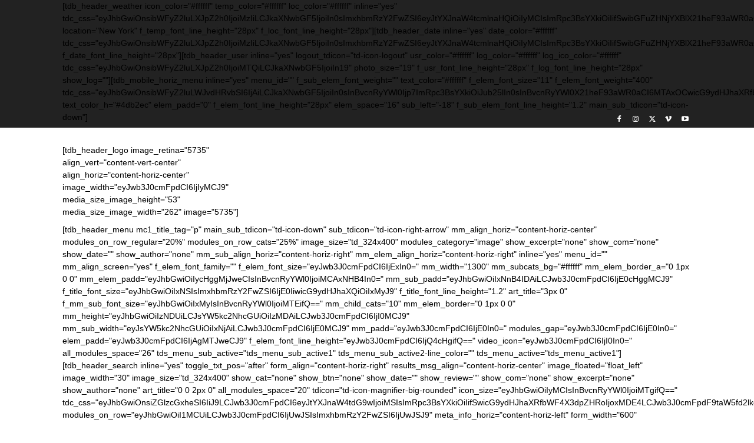

--- FILE ---
content_type: text/html; charset=UTF-8
request_url: https://himachalvoice.in/himachali-social-media-influencer-said-i-have-a-personal-opinion-there-will-be-profit-has-become-a-fraud/
body_size: 27091
content:
<!doctype html >
<html lang="en-US" prefix="og: https://ogp.me/ns#">
<head>
    <meta charset="UTF-8" />
    <title>हिमाचल: सोशल मीडिया इन्फ्लुएंसर बोली- मेरा पर्सनल ओपीनियन है, प्रॉफिट होगा.. हो गया फ्रॉड - HIMACHAL VOICE । हिमाचल वॉइस</title>
    <meta name="viewport" content="width=device-width, initial-scale=1.0">
    <link rel="pingback" href="https://himachalvoice.in/xmlrpc.php" />
    <meta name="google" content="nositelinkssearchbox" ><link rel="canonical" href="https://himachalvoice.in/himachali-social-media-influencer-said-i-have-a-personal-opinion-there-will-be-profit-has-become-a-fraud/" />
<meta name="description" content="सोशल मीडिया इन्फ्लुएंसर का वीडियो देखा, इन्फ्लुएंसर के कहे अनुसार पैसे लगाए और फ्रॉड हो गया। हालांकि इन्फ्लुएंसर ने बात तो हर दिन तीन से चार हज़ार कमाने की कही थी, लेकिन यहां अपना पैसा भी वापस नहीं मिल पाया। देशभर में इस तरह की घटनाएं पहले से रही थी, मगर अब हिमाचल प्रदेश में [&hellip;]"><script type="application/ld+json">{"@context":"https://schema.org","@type":"Organization","@id":"https://himachalvoice.in/#","name":"","url":"https://himachalvoice.in","logo":{"@type":"ImageObject","@id":"https://himachalvoice.in/#logo","inLanguage":"en-US"},"description":"HIMACHAL VOICE \u0964 \u0939\u093f\u092e\u093e\u091a\u0932 \u0935\u0949\u0907\u0938","sameAs":["https://x.com/"]}</script><meta property="og:url" content="https://himachalvoice.in/himachali-social-media-influencer-said-i-have-a-personal-opinion-there-will-be-profit-has-become-a-fraud/" /><meta property="og:site_name" content="HIMACHAL VOICE । हिमाचल वॉइस" /><meta property="og:locale" content="en_US" /><meta property="og:type" content="article" /><meta property="og:title" content="हिमाचल: सोशल मीडिया इन्फ्लुएंसर बोली- मेरा पर्सनल ओपीनियन है, प्रॉफिट होगा.. हो गया फ्रॉड - HIMACHAL VOICE । हिमाचल वॉइस" /><meta property="og:description" content="सोशल मीडिया इन्फ्लुएंसर का वीडियो देखा, इन्फ्लुएंसर के कहे अनुसार पैसे लगाए और फ्रॉड हो गया। हालांकि इन्फ्लुएंसर ने बात तो हर दिन तीन से चार हज़ार कमाने की कही थी, लेकिन यहां अपना पैसा भी वापस नहीं मिल पाया। देशभर में इस तरह की घटनाएं पहले से रही थी, मगर अब हिमाचल प्रदेश में [&hellip;] " /><meta name="twitter:card" content="summary"/><meta name="twitter:locale" content="en_US"/><meta name="twitter:title"  content="हिमाचल: सोशल मीडिया इन्फ्लुएंसर बोली- मेरा पर्सनल ओपीनियन है, प्रॉफिट होगा.. हो गया फ्रॉड - HIMACHAL VOICE । हिमाचल वॉइस"/><meta name="twitter:description" content="सोशल मीडिया इन्फ्लुएंसर का वीडियो देखा, इन्फ्लुएंसर के कहे अनुसार पैसे लगाए और फ्रॉड हो गया। हालांकि इन्फ्लुएंसर ने बात तो हर दिन तीन से चार हज़ार कमाने की कही थी, लेकिन यहां अपना पैसा भी वापस नहीं मिल पाया। देशभर में इस तरह की घटनाएं पहले से रही थी, मगर अब हिमाचल प्रदेश में [&hellip;] "/><meta name="twitter:url" content="https://himachalvoice.in/himachali-social-media-influencer-said-i-have-a-personal-opinion-there-will-be-profit-has-become-a-fraud/"/>
<!-- Search Engine Optimization by Rank Math - https://rankmath.com/ -->
<meta name="description" content="सोशल मीडिया इन्फ्लुएंसर का वीडियो देखा, इन्फ्लुएंसर के कहे अनुसार पैसे लगाए और फ्रॉड हो गया। हालांकि इन्फ्लुएंसर ने बात तो हर दिन तीन से चार हज़ार कमाने की कही"/>
<meta name="robots" content="follow, index, max-snippet:-1, max-video-preview:-1, max-image-preview:large"/>
<link rel="canonical" href="https://himachalvoice.in/himachali-social-media-influencer-said-i-have-a-personal-opinion-there-will-be-profit-has-become-a-fraud/" />
<meta property="og:locale" content="en_US" />
<meta property="og:type" content="article" />
<meta property="og:title" content="हिमाचल: सोशल मीडिया इन्फ्लुएंसर बोली- मेरा पर्सनल ओपीनियन है, प्रॉफिट होगा.. हो गया फ्रॉड - HIMACHAL VOICE । हिमाचल वॉइस" />
<meta property="og:description" content="सोशल मीडिया इन्फ्लुएंसर का वीडियो देखा, इन्फ्लुएंसर के कहे अनुसार पैसे लगाए और फ्रॉड हो गया। हालांकि इन्फ्लुएंसर ने बात तो हर दिन तीन से चार हज़ार कमाने की कही" />
<meta property="og:url" content="https://himachalvoice.in/himachali-social-media-influencer-said-i-have-a-personal-opinion-there-will-be-profit-has-become-a-fraud/" />
<meta property="og:site_name" content="HIMACHAL VOICE । हिमाचल वॉइस" />
<meta property="article:section" content="Featured" />
<meta property="article:published_time" content="2021-12-02T13:36:49+00:00" />
<meta name="twitter:card" content="summary_large_image" />
<meta name="twitter:title" content="हिमाचल: सोशल मीडिया इन्फ्लुएंसर बोली- मेरा पर्सनल ओपीनियन है, प्रॉफिट होगा.. हो गया फ्रॉड - HIMACHAL VOICE । हिमाचल वॉइस" />
<meta name="twitter:description" content="सोशल मीडिया इन्फ्लुएंसर का वीडियो देखा, इन्फ्लुएंसर के कहे अनुसार पैसे लगाए और फ्रॉड हो गया। हालांकि इन्फ्लुएंसर ने बात तो हर दिन तीन से चार हज़ार कमाने की कही" />
<script type="application/ld+json" class="rank-math-schema">{"@context":"https://schema.org","@graph":[{"@type":["NewsMediaOrganization","Organization"],"@id":"https://himachalvoice.in/#organization","name":"Ankit Kumar","url":"https://himachalvoice.in","logo":{"@type":"ImageObject","@id":"https://himachalvoice.in/#logo","url":"https://himachalvoice.in/wp-content/uploads/2025/04/cropped-logo-white-272x90px.png","contentUrl":"https://himachalvoice.in/wp-content/uploads/2025/04/cropped-logo-white-272x90px.png","caption":"HIMACHAL VOICE \u0964 \u0939\u093f\u092e\u093e\u091a\u0932 \u0935\u0949\u0907\u0938","inLanguage":"en-US","width":"512","height":"512"}},{"@type":"WebSite","@id":"https://himachalvoice.in/#website","url":"https://himachalvoice.in","name":"HIMACHAL VOICE \u0964 \u0939\u093f\u092e\u093e\u091a\u0932 \u0935\u0949\u0907\u0938","publisher":{"@id":"https://himachalvoice.in/#organization"},"inLanguage":"en-US"},{"@type":"WebPage","@id":"https://himachalvoice.in/himachali-social-media-influencer-said-i-have-a-personal-opinion-there-will-be-profit-has-become-a-fraud/#webpage","url":"https://himachalvoice.in/himachali-social-media-influencer-said-i-have-a-personal-opinion-there-will-be-profit-has-become-a-fraud/","name":"\u0939\u093f\u092e\u093e\u091a\u0932: \u0938\u094b\u0936\u0932 \u092e\u0940\u0921\u093f\u092f\u093e \u0907\u0928\u094d\u092b\u094d\u0932\u0941\u090f\u0902\u0938\u0930 \u092c\u094b\u0932\u0940- \u092e\u0947\u0930\u093e \u092a\u0930\u094d\u0938\u0928\u0932 \u0913\u092a\u0940\u0928\u093f\u092f\u0928 \u0939\u0948, \u092a\u094d\u0930\u0949\u092b\u093f\u091f \u0939\u094b\u0917\u093e.. \u0939\u094b \u0917\u092f\u093e \u092b\u094d\u0930\u0949\u0921 - HIMACHAL VOICE \u0964 \u0939\u093f\u092e\u093e\u091a\u0932 \u0935\u0949\u0907\u0938","datePublished":"2021-12-02T13:36:49+00:00","dateModified":"2021-12-02T13:36:49+00:00","isPartOf":{"@id":"https://himachalvoice.in/#website"},"inLanguage":"en-US"},{"@type":"Person","@id":"https://himachalvoice.in/author/admin/","name":"admin","url":"https://himachalvoice.in/author/admin/","image":{"@type":"ImageObject","@id":"https://secure.gravatar.com/avatar/ebad031faee0599855f27279f495c8be36d205e233a920409c7151b859c81bbf?s=96&amp;d=mm&amp;r=g","url":"https://secure.gravatar.com/avatar/ebad031faee0599855f27279f495c8be36d205e233a920409c7151b859c81bbf?s=96&amp;d=mm&amp;r=g","caption":"admin","inLanguage":"en-US"},"worksFor":{"@id":"https://himachalvoice.in/#organization"}},{"@type":"NewsArticle","headline":"\u0939\u093f\u092e\u093e\u091a\u0932: \u0938\u094b\u0936\u0932 \u092e\u0940\u0921\u093f\u092f\u093e \u0907\u0928\u094d\u092b\u094d\u0932\u0941\u090f\u0902\u0938\u0930 \u092c\u094b\u0932\u0940- \u092e\u0947\u0930\u093e \u092a\u0930\u094d\u0938\u0928\u0932 \u0913\u092a\u0940\u0928\u093f\u092f\u0928 \u0939\u0948, \u092a\u094d\u0930\u0949\u092b\u093f\u091f \u0939\u094b\u0917\u093e.. \u0939\u094b \u0917\u092f\u093e \u092b\u094d\u0930\u0949\u0921 - HIMACHAL VOICE \u0964","keywords":"Himachali Social Media Influencer said - I have a personal opinion, there will be profit.. has become a fraud","datePublished":"2021-12-02T13:36:49+00:00","dateModified":"2021-12-02T13:36:49+00:00","articleSection":"Featured, \u0939\u093f\u092e\u093e\u091a\u0932","author":{"@id":"https://himachalvoice.in/author/admin/","name":"admin"},"publisher":{"@id":"https://himachalvoice.in/#organization"},"description":"\u0938\u094b\u0936\u0932 \u092e\u0940\u0921\u093f\u092f\u093e \u0907\u0928\u094d\u092b\u094d\u0932\u0941\u090f\u0902\u0938\u0930 \u0915\u093e \u0935\u0940\u0921\u093f\u092f\u094b \u0926\u0947\u0916\u093e, \u0907\u0928\u094d\u092b\u094d\u0932\u0941\u090f\u0902\u0938\u0930 \u0915\u0947 \u0915\u0939\u0947 \u0905\u0928\u0941\u0938\u093e\u0930 \u092a\u0948\u0938\u0947 \u0932\u0917\u093e\u090f \u0914\u0930 \u092b\u094d\u0930\u0949\u0921 \u0939\u094b \u0917\u092f\u093e\u0964 \u0939\u093e\u0932\u093e\u0902\u0915\u093f \u0907\u0928\u094d\u092b\u094d\u0932\u0941\u090f\u0902\u0938\u0930 \u0928\u0947 \u092c\u093e\u0924 \u0924\u094b \u0939\u0930 \u0926\u093f\u0928 \u0924\u0940\u0928 \u0938\u0947 \u091a\u093e\u0930 \u0939\u095b\u093e\u0930 \u0915\u092e\u093e\u0928\u0947 \u0915\u0940 \u0915\u0939\u0940","name":"\u0939\u093f\u092e\u093e\u091a\u0932: \u0938\u094b\u0936\u0932 \u092e\u0940\u0921\u093f\u092f\u093e \u0907\u0928\u094d\u092b\u094d\u0932\u0941\u090f\u0902\u0938\u0930 \u092c\u094b\u0932\u0940- \u092e\u0947\u0930\u093e \u092a\u0930\u094d\u0938\u0928\u0932 \u0913\u092a\u0940\u0928\u093f\u092f\u0928 \u0939\u0948, \u092a\u094d\u0930\u0949\u092b\u093f\u091f \u0939\u094b\u0917\u093e.. \u0939\u094b \u0917\u092f\u093e \u092b\u094d\u0930\u0949\u0921 - HIMACHAL VOICE \u0964","@id":"https://himachalvoice.in/himachali-social-media-influencer-said-i-have-a-personal-opinion-there-will-be-profit-has-become-a-fraud/#richSnippet","isPartOf":{"@id":"https://himachalvoice.in/himachali-social-media-influencer-said-i-have-a-personal-opinion-there-will-be-profit-has-become-a-fraud/#webpage"},"inLanguage":"en-US","mainEntityOfPage":{"@id":"https://himachalvoice.in/himachali-social-media-influencer-said-i-have-a-personal-opinion-there-will-be-profit-has-become-a-fraud/#webpage"}}]}</script>
<!-- /Rank Math WordPress SEO plugin -->

<link rel='dns-prefetch' href='//www.googletagmanager.com' />
<link rel='dns-prefetch' href='//pagead2.googlesyndication.com' />
<link rel="alternate" type="application/rss+xml" title="HIMACHAL VOICE । हिमाचल वॉइस &raquo; Feed" href="https://himachalvoice.in/feed/" />
<link rel="alternate" type="application/rss+xml" title="HIMACHAL VOICE । हिमाचल वॉइस &raquo; Comments Feed" href="https://himachalvoice.in/comments/feed/" />
<link rel="alternate" type="application/rss+xml" title="HIMACHAL VOICE । हिमाचल वॉइस &raquo; हिमाचल: सोशल मीडिया इन्फ्लुएंसर बोली- मेरा पर्सनल ओपीनियन है, प्रॉफिट होगा.. हो गया फ्रॉड Comments Feed" href="https://himachalvoice.in/himachali-social-media-influencer-said-i-have-a-personal-opinion-there-will-be-profit-has-become-a-fraud/feed/" />
<link rel="alternate" title="oEmbed (JSON)" type="application/json+oembed" href="https://himachalvoice.in/wp-json/oembed/1.0/embed?url=https%3A%2F%2Fhimachalvoice.in%2Fhimachali-social-media-influencer-said-i-have-a-personal-opinion-there-will-be-profit-has-become-a-fraud%2F" />
<link rel="alternate" title="oEmbed (XML)" type="text/xml+oembed" href="https://himachalvoice.in/wp-json/oembed/1.0/embed?url=https%3A%2F%2Fhimachalvoice.in%2Fhimachali-social-media-influencer-said-i-have-a-personal-opinion-there-will-be-profit-has-become-a-fraud%2F&#038;format=xml" />
<style id='wp-img-auto-sizes-contain-inline-css' type='text/css'>
img:is([sizes=auto i],[sizes^="auto," i]){contain-intrinsic-size:3000px 1500px}
/*# sourceURL=wp-img-auto-sizes-contain-inline-css */
</style>
<style id='wp-emoji-styles-inline-css' type='text/css'>

	img.wp-smiley, img.emoji {
		display: inline !important;
		border: none !important;
		box-shadow: none !important;
		height: 1em !important;
		width: 1em !important;
		margin: 0 0.07em !important;
		vertical-align: -0.1em !important;
		background: none !important;
		padding: 0 !important;
	}
/*# sourceURL=wp-emoji-styles-inline-css */
</style>
<style id='wp-block-library-inline-css' type='text/css'>
:root{--wp-block-synced-color:#7a00df;--wp-block-synced-color--rgb:122,0,223;--wp-bound-block-color:var(--wp-block-synced-color);--wp-editor-canvas-background:#ddd;--wp-admin-theme-color:#007cba;--wp-admin-theme-color--rgb:0,124,186;--wp-admin-theme-color-darker-10:#006ba1;--wp-admin-theme-color-darker-10--rgb:0,107,160.5;--wp-admin-theme-color-darker-20:#005a87;--wp-admin-theme-color-darker-20--rgb:0,90,135;--wp-admin-border-width-focus:2px}@media (min-resolution:192dpi){:root{--wp-admin-border-width-focus:1.5px}}.wp-element-button{cursor:pointer}:root .has-very-light-gray-background-color{background-color:#eee}:root .has-very-dark-gray-background-color{background-color:#313131}:root .has-very-light-gray-color{color:#eee}:root .has-very-dark-gray-color{color:#313131}:root .has-vivid-green-cyan-to-vivid-cyan-blue-gradient-background{background:linear-gradient(135deg,#00d084,#0693e3)}:root .has-purple-crush-gradient-background{background:linear-gradient(135deg,#34e2e4,#4721fb 50%,#ab1dfe)}:root .has-hazy-dawn-gradient-background{background:linear-gradient(135deg,#faaca8,#dad0ec)}:root .has-subdued-olive-gradient-background{background:linear-gradient(135deg,#fafae1,#67a671)}:root .has-atomic-cream-gradient-background{background:linear-gradient(135deg,#fdd79a,#004a59)}:root .has-nightshade-gradient-background{background:linear-gradient(135deg,#330968,#31cdcf)}:root .has-midnight-gradient-background{background:linear-gradient(135deg,#020381,#2874fc)}:root{--wp--preset--font-size--normal:16px;--wp--preset--font-size--huge:42px}.has-regular-font-size{font-size:1em}.has-larger-font-size{font-size:2.625em}.has-normal-font-size{font-size:var(--wp--preset--font-size--normal)}.has-huge-font-size{font-size:var(--wp--preset--font-size--huge)}.has-text-align-center{text-align:center}.has-text-align-left{text-align:left}.has-text-align-right{text-align:right}.has-fit-text{white-space:nowrap!important}#end-resizable-editor-section{display:none}.aligncenter{clear:both}.items-justified-left{justify-content:flex-start}.items-justified-center{justify-content:center}.items-justified-right{justify-content:flex-end}.items-justified-space-between{justify-content:space-between}.screen-reader-text{border:0;clip-path:inset(50%);height:1px;margin:-1px;overflow:hidden;padding:0;position:absolute;width:1px;word-wrap:normal!important}.screen-reader-text:focus{background-color:#ddd;clip-path:none;color:#444;display:block;font-size:1em;height:auto;left:5px;line-height:normal;padding:15px 23px 14px;text-decoration:none;top:5px;width:auto;z-index:100000}html :where(.has-border-color){border-style:solid}html :where([style*=border-top-color]){border-top-style:solid}html :where([style*=border-right-color]){border-right-style:solid}html :where([style*=border-bottom-color]){border-bottom-style:solid}html :where([style*=border-left-color]){border-left-style:solid}html :where([style*=border-width]){border-style:solid}html :where([style*=border-top-width]){border-top-style:solid}html :where([style*=border-right-width]){border-right-style:solid}html :where([style*=border-bottom-width]){border-bottom-style:solid}html :where([style*=border-left-width]){border-left-style:solid}html :where(img[class*=wp-image-]){height:auto;max-width:100%}:where(figure){margin:0 0 1em}html :where(.is-position-sticky){--wp-admin--admin-bar--position-offset:var(--wp-admin--admin-bar--height,0px)}@media screen and (max-width:600px){html :where(.is-position-sticky){--wp-admin--admin-bar--position-offset:0px}}

/*# sourceURL=wp-block-library-inline-css */
</style><style id='global-styles-inline-css' type='text/css'>
:root{--wp--preset--aspect-ratio--square: 1;--wp--preset--aspect-ratio--4-3: 4/3;--wp--preset--aspect-ratio--3-4: 3/4;--wp--preset--aspect-ratio--3-2: 3/2;--wp--preset--aspect-ratio--2-3: 2/3;--wp--preset--aspect-ratio--16-9: 16/9;--wp--preset--aspect-ratio--9-16: 9/16;--wp--preset--color--black: #000000;--wp--preset--color--cyan-bluish-gray: #abb8c3;--wp--preset--color--white: #ffffff;--wp--preset--color--pale-pink: #f78da7;--wp--preset--color--vivid-red: #cf2e2e;--wp--preset--color--luminous-vivid-orange: #ff6900;--wp--preset--color--luminous-vivid-amber: #fcb900;--wp--preset--color--light-green-cyan: #7bdcb5;--wp--preset--color--vivid-green-cyan: #00d084;--wp--preset--color--pale-cyan-blue: #8ed1fc;--wp--preset--color--vivid-cyan-blue: #0693e3;--wp--preset--color--vivid-purple: #9b51e0;--wp--preset--gradient--vivid-cyan-blue-to-vivid-purple: linear-gradient(135deg,rgb(6,147,227) 0%,rgb(155,81,224) 100%);--wp--preset--gradient--light-green-cyan-to-vivid-green-cyan: linear-gradient(135deg,rgb(122,220,180) 0%,rgb(0,208,130) 100%);--wp--preset--gradient--luminous-vivid-amber-to-luminous-vivid-orange: linear-gradient(135deg,rgb(252,185,0) 0%,rgb(255,105,0) 100%);--wp--preset--gradient--luminous-vivid-orange-to-vivid-red: linear-gradient(135deg,rgb(255,105,0) 0%,rgb(207,46,46) 100%);--wp--preset--gradient--very-light-gray-to-cyan-bluish-gray: linear-gradient(135deg,rgb(238,238,238) 0%,rgb(169,184,195) 100%);--wp--preset--gradient--cool-to-warm-spectrum: linear-gradient(135deg,rgb(74,234,220) 0%,rgb(151,120,209) 20%,rgb(207,42,186) 40%,rgb(238,44,130) 60%,rgb(251,105,98) 80%,rgb(254,248,76) 100%);--wp--preset--gradient--blush-light-purple: linear-gradient(135deg,rgb(255,206,236) 0%,rgb(152,150,240) 100%);--wp--preset--gradient--blush-bordeaux: linear-gradient(135deg,rgb(254,205,165) 0%,rgb(254,45,45) 50%,rgb(107,0,62) 100%);--wp--preset--gradient--luminous-dusk: linear-gradient(135deg,rgb(255,203,112) 0%,rgb(199,81,192) 50%,rgb(65,88,208) 100%);--wp--preset--gradient--pale-ocean: linear-gradient(135deg,rgb(255,245,203) 0%,rgb(182,227,212) 50%,rgb(51,167,181) 100%);--wp--preset--gradient--electric-grass: linear-gradient(135deg,rgb(202,248,128) 0%,rgb(113,206,126) 100%);--wp--preset--gradient--midnight: linear-gradient(135deg,rgb(2,3,129) 0%,rgb(40,116,252) 100%);--wp--preset--font-size--small: 11px;--wp--preset--font-size--medium: 20px;--wp--preset--font-size--large: 32px;--wp--preset--font-size--x-large: 42px;--wp--preset--font-size--regular: 15px;--wp--preset--font-size--larger: 50px;--wp--preset--spacing--20: 0.44rem;--wp--preset--spacing--30: 0.67rem;--wp--preset--spacing--40: 1rem;--wp--preset--spacing--50: 1.5rem;--wp--preset--spacing--60: 2.25rem;--wp--preset--spacing--70: 3.38rem;--wp--preset--spacing--80: 5.06rem;--wp--preset--shadow--natural: 6px 6px 9px rgba(0, 0, 0, 0.2);--wp--preset--shadow--deep: 12px 12px 50px rgba(0, 0, 0, 0.4);--wp--preset--shadow--sharp: 6px 6px 0px rgba(0, 0, 0, 0.2);--wp--preset--shadow--outlined: 6px 6px 0px -3px rgb(255, 255, 255), 6px 6px rgb(0, 0, 0);--wp--preset--shadow--crisp: 6px 6px 0px rgb(0, 0, 0);}:where(.is-layout-flex){gap: 0.5em;}:where(.is-layout-grid){gap: 0.5em;}body .is-layout-flex{display: flex;}.is-layout-flex{flex-wrap: wrap;align-items: center;}.is-layout-flex > :is(*, div){margin: 0;}body .is-layout-grid{display: grid;}.is-layout-grid > :is(*, div){margin: 0;}:where(.wp-block-columns.is-layout-flex){gap: 2em;}:where(.wp-block-columns.is-layout-grid){gap: 2em;}:where(.wp-block-post-template.is-layout-flex){gap: 1.25em;}:where(.wp-block-post-template.is-layout-grid){gap: 1.25em;}.has-black-color{color: var(--wp--preset--color--black) !important;}.has-cyan-bluish-gray-color{color: var(--wp--preset--color--cyan-bluish-gray) !important;}.has-white-color{color: var(--wp--preset--color--white) !important;}.has-pale-pink-color{color: var(--wp--preset--color--pale-pink) !important;}.has-vivid-red-color{color: var(--wp--preset--color--vivid-red) !important;}.has-luminous-vivid-orange-color{color: var(--wp--preset--color--luminous-vivid-orange) !important;}.has-luminous-vivid-amber-color{color: var(--wp--preset--color--luminous-vivid-amber) !important;}.has-light-green-cyan-color{color: var(--wp--preset--color--light-green-cyan) !important;}.has-vivid-green-cyan-color{color: var(--wp--preset--color--vivid-green-cyan) !important;}.has-pale-cyan-blue-color{color: var(--wp--preset--color--pale-cyan-blue) !important;}.has-vivid-cyan-blue-color{color: var(--wp--preset--color--vivid-cyan-blue) !important;}.has-vivid-purple-color{color: var(--wp--preset--color--vivid-purple) !important;}.has-black-background-color{background-color: var(--wp--preset--color--black) !important;}.has-cyan-bluish-gray-background-color{background-color: var(--wp--preset--color--cyan-bluish-gray) !important;}.has-white-background-color{background-color: var(--wp--preset--color--white) !important;}.has-pale-pink-background-color{background-color: var(--wp--preset--color--pale-pink) !important;}.has-vivid-red-background-color{background-color: var(--wp--preset--color--vivid-red) !important;}.has-luminous-vivid-orange-background-color{background-color: var(--wp--preset--color--luminous-vivid-orange) !important;}.has-luminous-vivid-amber-background-color{background-color: var(--wp--preset--color--luminous-vivid-amber) !important;}.has-light-green-cyan-background-color{background-color: var(--wp--preset--color--light-green-cyan) !important;}.has-vivid-green-cyan-background-color{background-color: var(--wp--preset--color--vivid-green-cyan) !important;}.has-pale-cyan-blue-background-color{background-color: var(--wp--preset--color--pale-cyan-blue) !important;}.has-vivid-cyan-blue-background-color{background-color: var(--wp--preset--color--vivid-cyan-blue) !important;}.has-vivid-purple-background-color{background-color: var(--wp--preset--color--vivid-purple) !important;}.has-black-border-color{border-color: var(--wp--preset--color--black) !important;}.has-cyan-bluish-gray-border-color{border-color: var(--wp--preset--color--cyan-bluish-gray) !important;}.has-white-border-color{border-color: var(--wp--preset--color--white) !important;}.has-pale-pink-border-color{border-color: var(--wp--preset--color--pale-pink) !important;}.has-vivid-red-border-color{border-color: var(--wp--preset--color--vivid-red) !important;}.has-luminous-vivid-orange-border-color{border-color: var(--wp--preset--color--luminous-vivid-orange) !important;}.has-luminous-vivid-amber-border-color{border-color: var(--wp--preset--color--luminous-vivid-amber) !important;}.has-light-green-cyan-border-color{border-color: var(--wp--preset--color--light-green-cyan) !important;}.has-vivid-green-cyan-border-color{border-color: var(--wp--preset--color--vivid-green-cyan) !important;}.has-pale-cyan-blue-border-color{border-color: var(--wp--preset--color--pale-cyan-blue) !important;}.has-vivid-cyan-blue-border-color{border-color: var(--wp--preset--color--vivid-cyan-blue) !important;}.has-vivid-purple-border-color{border-color: var(--wp--preset--color--vivid-purple) !important;}.has-vivid-cyan-blue-to-vivid-purple-gradient-background{background: var(--wp--preset--gradient--vivid-cyan-blue-to-vivid-purple) !important;}.has-light-green-cyan-to-vivid-green-cyan-gradient-background{background: var(--wp--preset--gradient--light-green-cyan-to-vivid-green-cyan) !important;}.has-luminous-vivid-amber-to-luminous-vivid-orange-gradient-background{background: var(--wp--preset--gradient--luminous-vivid-amber-to-luminous-vivid-orange) !important;}.has-luminous-vivid-orange-to-vivid-red-gradient-background{background: var(--wp--preset--gradient--luminous-vivid-orange-to-vivid-red) !important;}.has-very-light-gray-to-cyan-bluish-gray-gradient-background{background: var(--wp--preset--gradient--very-light-gray-to-cyan-bluish-gray) !important;}.has-cool-to-warm-spectrum-gradient-background{background: var(--wp--preset--gradient--cool-to-warm-spectrum) !important;}.has-blush-light-purple-gradient-background{background: var(--wp--preset--gradient--blush-light-purple) !important;}.has-blush-bordeaux-gradient-background{background: var(--wp--preset--gradient--blush-bordeaux) !important;}.has-luminous-dusk-gradient-background{background: var(--wp--preset--gradient--luminous-dusk) !important;}.has-pale-ocean-gradient-background{background: var(--wp--preset--gradient--pale-ocean) !important;}.has-electric-grass-gradient-background{background: var(--wp--preset--gradient--electric-grass) !important;}.has-midnight-gradient-background{background: var(--wp--preset--gradient--midnight) !important;}.has-small-font-size{font-size: var(--wp--preset--font-size--small) !important;}.has-medium-font-size{font-size: var(--wp--preset--font-size--medium) !important;}.has-large-font-size{font-size: var(--wp--preset--font-size--large) !important;}.has-x-large-font-size{font-size: var(--wp--preset--font-size--x-large) !important;}
/*# sourceURL=global-styles-inline-css */
</style>

<style id='classic-theme-styles-inline-css' type='text/css'>
/*! This file is auto-generated */
.wp-block-button__link{color:#fff;background-color:#32373c;border-radius:9999px;box-shadow:none;text-decoration:none;padding:calc(.667em + 2px) calc(1.333em + 2px);font-size:1.125em}.wp-block-file__button{background:#32373c;color:#fff;text-decoration:none}
/*# sourceURL=/wp-includes/css/classic-themes.min.css */
</style>
<link rel='stylesheet' id='contact-form-7-css' href='https://himachalvoice.in/wp-content/plugins/contact-form-7/includes/css/styles.css?ver=6.1.4' type='text/css' media='all' />
<link rel='stylesheet' id='td-plugin-multi-purpose-css' href='https://himachalvoice.in/wp-content/plugins/td-composer/td-multi-purpose/style.css?ver=6217cd4d7820e3bfbc83cc495211f01b' type='text/css' media='all' />
<link rel='stylesheet' id='td-theme-css' href='https://himachalvoice.in/wp-content/themes/Newspaper/style.css?ver=12.6.5' type='text/css' media='all' />
<style id='td-theme-inline-css' type='text/css'>@media (max-width:767px){.td-header-desktop-wrap{display:none}}@media (min-width:767px){.td-header-mobile-wrap{display:none}}</style>
<link rel='stylesheet' id='td-legacy-framework-front-style-css' href='https://himachalvoice.in/wp-content/plugins/td-composer/legacy/Newspaper/assets/css/td_legacy_main.css?ver=6217cd4d7820e3bfbc83cc495211f01b' type='text/css' media='all' />
<script type="text/javascript" src="https://himachalvoice.in/wp-includes/js/jquery/jquery.min.js?ver=3.7.1" id="jquery-core-js"></script>
<script type="text/javascript" src="https://himachalvoice.in/wp-includes/js/jquery/jquery-migrate.min.js?ver=3.4.1" id="jquery-migrate-js"></script>

<!-- Google tag (gtag.js) snippet added by Site Kit -->
<!-- Google Analytics snippet added by Site Kit -->
<script type="text/javascript" src="https://www.googletagmanager.com/gtag/js?id=G-EZ2J3M1P0X" id="google_gtagjs-js" async></script>
<script type="text/javascript" id="google_gtagjs-js-after">
/* <![CDATA[ */
window.dataLayer = window.dataLayer || [];function gtag(){dataLayer.push(arguments);}
gtag("set","linker",{"domains":["himachalvoice.in"]});
gtag("js", new Date());
gtag("set", "developer_id.dZTNiMT", true);
gtag("config", "G-EZ2J3M1P0X");
 window._googlesitekit = window._googlesitekit || {}; window._googlesitekit.throttledEvents = []; window._googlesitekit.gtagEvent = (name, data) => { var key = JSON.stringify( { name, data } ); if ( !! window._googlesitekit.throttledEvents[ key ] ) { return; } window._googlesitekit.throttledEvents[ key ] = true; setTimeout( () => { delete window._googlesitekit.throttledEvents[ key ]; }, 5 ); gtag( "event", name, { ...data, event_source: "site-kit" } ); }; 
//# sourceURL=google_gtagjs-js-after
/* ]]> */
</script>
<link rel="https://api.w.org/" href="https://himachalvoice.in/wp-json/" /><link rel="alternate" title="JSON" type="application/json" href="https://himachalvoice.in/wp-json/wp/v2/posts/3258" /><link rel="EditURI" type="application/rsd+xml" title="RSD" href="https://himachalvoice.in/xmlrpc.php?rsd" />
<meta name="generator" content="WordPress 6.9" />
<link rel='shortlink' href='https://himachalvoice.in/?p=3258' />
<meta name="generator" content="Site Kit by Google 1.170.0" /><meta name="onesignal-plugin" content="wordpress-3.8.0">
  <script src="https://cdn.onesignal.com/sdks/web/v16/OneSignalSDK.page.js" defer></script>
  <script>
          window.OneSignalDeferred = window.OneSignalDeferred || [];
          OneSignalDeferred.push(async function(OneSignal) {
            await OneSignal.init({
              appId: "<br />
<b>Warning</b>:  Trying to access array offset on false in <b>/home/bollyw14/himachalvoice.in/wp-content/plugins/onesignal-free-web-push-notifications/v3/onesignal-init.php</b> on line <b>43</b><br />
",
              serviceWorkerOverrideForTypical: true,
              path: "https://himachalvoice.in/wp-content/plugins/onesignal-free-web-push-notifications/sdk_files/",
              serviceWorkerParam: { scope: "/wp-content/plugins/onesignal-free-web-push-notifications/sdk_files/push/onesignal/" },
              serviceWorkerPath: "OneSignalSDKWorker.js",
            });
          });

          // Unregister the legacy OneSignal service worker to prevent scope conflicts
          if (navigator.serviceWorker) {
            navigator.serviceWorker.getRegistrations().then((registrations) => {
              // Iterate through all registered service workers
              registrations.forEach((registration) => {
                // Check the script URL to identify the specific service worker
                if (registration.active && registration.active.scriptURL.includes('OneSignalSDKWorker.js.php')) {
                  // Unregister the service worker
                  registration.unregister().then((success) => {
                    if (success) {
                      console.log('OneSignalSW: Successfully unregistered:', registration.active.scriptURL);
                    } else {
                      console.log('OneSignalSW: Failed to unregister:', registration.active.scriptURL);
                    }
                  });
                }
              });
            }).catch((error) => {
              console.error('Error fetching service worker registrations:', error);
            });
        }
        </script>

<!-- Google AdSense meta tags added by Site Kit -->
<meta name="google-adsense-platform-account" content="ca-host-pub-2644536267352236">
<meta name="google-adsense-platform-domain" content="sitekit.withgoogle.com">
<!-- End Google AdSense meta tags added by Site Kit -->

<!-- Google AdSense snippet added by Site Kit -->
<script type="text/javascript" async="async" src="https://pagead2.googlesyndication.com/pagead/js/adsbygoogle.js?client=ca-pub-5557811717692885&amp;host=ca-host-pub-2644536267352236" crossorigin="anonymous"></script>

<!-- End Google AdSense snippet added by Site Kit -->

<!-- JS generated by theme -->

<script>
    
    

	    var tdBlocksArray = []; //here we store all the items for the current page

	    // td_block class - each ajax block uses a object of this class for requests
	    function tdBlock() {
		    this.id = '';
		    this.block_type = 1; //block type id (1-234 etc)
		    this.atts = '';
		    this.td_column_number = '';
		    this.td_current_page = 1; //
		    this.post_count = 0; //from wp
		    this.found_posts = 0; //from wp
		    this.max_num_pages = 0; //from wp
		    this.td_filter_value = ''; //current live filter value
		    this.is_ajax_running = false;
		    this.td_user_action = ''; // load more or infinite loader (used by the animation)
		    this.header_color = '';
		    this.ajax_pagination_infinite_stop = ''; //show load more at page x
	    }

        // td_js_generator - mini detector
        ( function () {
            var htmlTag = document.getElementsByTagName("html")[0];

	        if ( navigator.userAgent.indexOf("MSIE 10.0") > -1 ) {
                htmlTag.className += ' ie10';
            }

            if ( !!navigator.userAgent.match(/Trident.*rv\:11\./) ) {
                htmlTag.className += ' ie11';
            }

	        if ( navigator.userAgent.indexOf("Edge") > -1 ) {
                htmlTag.className += ' ieEdge';
            }

            if ( /(iPad|iPhone|iPod)/g.test(navigator.userAgent) ) {
                htmlTag.className += ' td-md-is-ios';
            }

            var user_agent = navigator.userAgent.toLowerCase();
            if ( user_agent.indexOf("android") > -1 ) {
                htmlTag.className += ' td-md-is-android';
            }

            if ( -1 !== navigator.userAgent.indexOf('Mac OS X')  ) {
                htmlTag.className += ' td-md-is-os-x';
            }

            if ( /chrom(e|ium)/.test(navigator.userAgent.toLowerCase()) ) {
               htmlTag.className += ' td-md-is-chrome';
            }

            if ( -1 !== navigator.userAgent.indexOf('Firefox') ) {
                htmlTag.className += ' td-md-is-firefox';
            }

            if ( -1 !== navigator.userAgent.indexOf('Safari') && -1 === navigator.userAgent.indexOf('Chrome') ) {
                htmlTag.className += ' td-md-is-safari';
            }

            if( -1 !== navigator.userAgent.indexOf('IEMobile') ){
                htmlTag.className += ' td-md-is-iemobile';
            }

        })();

        var tdLocalCache = {};

        ( function () {
            "use strict";

            tdLocalCache = {
                data: {},
                remove: function (resource_id) {
                    delete tdLocalCache.data[resource_id];
                },
                exist: function (resource_id) {
                    return tdLocalCache.data.hasOwnProperty(resource_id) && tdLocalCache.data[resource_id] !== null;
                },
                get: function (resource_id) {
                    return tdLocalCache.data[resource_id];
                },
                set: function (resource_id, cachedData) {
                    tdLocalCache.remove(resource_id);
                    tdLocalCache.data[resource_id] = cachedData;
                }
            };
        })();

    
    
var td_viewport_interval_list=[{"limitBottom":767,"sidebarWidth":228},{"limitBottom":1018,"sidebarWidth":300},{"limitBottom":1140,"sidebarWidth":324}];
var td_animation_stack_effect="type0";
var tds_animation_stack=true;
var td_animation_stack_specific_selectors=".entry-thumb, img, .td-lazy-img";
var td_animation_stack_general_selectors=".td-animation-stack img, .td-animation-stack .entry-thumb, .post img, .td-animation-stack .td-lazy-img";
var tds_general_modal_image="yes";
var tdc_is_installed="yes";
var td_ajax_url="https:\/\/himachalvoice.in\/wp-admin\/admin-ajax.php?td_theme_name=Newspaper&v=12.6.5";
var td_get_template_directory_uri="https:\/\/himachalvoice.in\/wp-content\/plugins\/td-composer\/legacy\/common";
var tds_snap_menu="";
var tds_logo_on_sticky="";
var tds_header_style="";
var td_please_wait="Please wait...";
var td_email_user_pass_incorrect="User or password incorrect!";
var td_email_user_incorrect="Email or username incorrect!";
var td_email_incorrect="Email incorrect!";
var td_user_incorrect="Username incorrect!";
var td_email_user_empty="Email or username empty!";
var td_pass_empty="Pass empty!";
var td_pass_pattern_incorrect="Invalid Pass Pattern!";
var td_retype_pass_incorrect="Retyped Pass incorrect!";
var tds_more_articles_on_post_enable="";
var tds_more_articles_on_post_time_to_wait="";
var tds_more_articles_on_post_pages_distance_from_top=0;
var tds_captcha="";
var tds_theme_color_site_wide="#4db2ec";
var tds_smart_sidebar="";
var tdThemeName="Newspaper";
var tdThemeNameWl="Newspaper";
var td_magnific_popup_translation_tPrev="Previous (Left arrow key)";
var td_magnific_popup_translation_tNext="Next (Right arrow key)";
var td_magnific_popup_translation_tCounter="%curr% of %total%";
var td_magnific_popup_translation_ajax_tError="The content from %url% could not be loaded.";
var td_magnific_popup_translation_image_tError="The image #%curr% could not be loaded.";
var tdBlockNonce="9167fba1a8";
var tdMobileMenu="enabled";
var tdMobileSearch="enabled";
var tdDateNamesI18n={"month_names":["January","February","March","April","May","June","July","August","September","October","November","December"],"month_names_short":["Jan","Feb","Mar","Apr","May","Jun","Jul","Aug","Sep","Oct","Nov","Dec"],"day_names":["Sunday","Monday","Tuesday","Wednesday","Thursday","Friday","Saturday"],"day_names_short":["Sun","Mon","Tue","Wed","Thu","Fri","Sat"]};
var tdb_modal_confirm="Save";
var tdb_modal_cancel="Cancel";
var tdb_modal_confirm_alt="Yes";
var tdb_modal_cancel_alt="No";
var td_ad_background_click_link="";
var td_ad_background_click_target="";
</script>


<!-- Header style compiled by theme -->

<style>.td-scroll-up{position:fixed;bottom:4px;right:5px;cursor:pointer;z-index:9999}.ie9 .td-scroll-up{bottom:-70px}.ie9 .td-scroll-up-visible{bottom:5px}@media (max-width:767px){.td-scroll-up.td-hide-scroll-up-on-mob{display:none!important}}.td-scroll-up{display:none;width:40px;height:40px;background-color:var(--td_theme_color,#4db2ec);transform:translate3d(0,70px,0);transition:transform 0.4s cubic-bezier(.55,0,.1,1) 0s}.td-js-loaded .td-scroll-up{display:block!important}.td-scroll-up .td-icon-menu-up{position:relative;color:#fff;font-size:20px;display:block;text-align:center;width:40px;top:7px}.td-scroll-up-visible{transform:translate3d(0,0,0)}.td-md-is-android .td-scroll-up .td-icon-menu-up{padding-top:1px}:root{--td_mobile_gradient_one_mob:rgba(0,0,0,0.5);--td_mobile_gradient_two_mob:rgba(0,0,0,0.6)}</style>




<script type="application/ld+json">
    {
        "@context": "https://schema.org",
        "@type": "BreadcrumbList",
        "itemListElement": [
            {
                "@type": "ListItem",
                "position": 1,
                "item": {
                    "@type": "WebSite",
                    "@id": "https://himachalvoice.in/",
                    "name": "Home"
                }
            },
            {
                "@type": "ListItem",
                "position": 2,
                    "item": {
                    "@type": "WebPage",
                    "@id": "https://himachalvoice.in/news/",
                    "name": "News | समाचार"
                }
            }
            ,{
                "@type": "ListItem",
                "position": 3,
                    "item": {
                    "@type": "WebPage",
                    "@id": "https://himachalvoice.in/news/himachal/",
                    "name": "हिमाचल"                                
                }
            }
            ,{
                "@type": "ListItem",
                "position": 4,
                    "item": {
                    "@type": "WebPage",
                    "@id": "https://himachalvoice.in/himachali-social-media-influencer-said-i-have-a-personal-opinion-there-will-be-profit-has-become-a-fraud/",
                    "name": "हिमाचल: सोशल मीडिया इन्फ्लुएंसर बोली- मेरा पर्सनल ओपीनियन है, प्रॉफिट होगा.. हो..."                                
                }
            }    
        ]
    }
</script>
<link rel="icon" href="https://himachalvoice.in/wp-content/uploads/2025/04/cropped-logo-white-272x90px-32x32.png" sizes="32x32" />
<link rel="icon" href="https://himachalvoice.in/wp-content/uploads/2025/04/cropped-logo-white-272x90px-192x192.png" sizes="192x192" />
<link rel="apple-touch-icon" href="https://himachalvoice.in/wp-content/uploads/2025/04/cropped-logo-white-272x90px-180x180.png" />
<meta name="msapplication-TileImage" content="https://himachalvoice.in/wp-content/uploads/2025/04/cropped-logo-white-272x90px-270x270.png" />
		<style type="text/css" id="wp-custom-css">
			.tagdiv-type {
    font-size: 20px;
    line-height: 1.74;
    color: #222;
}		</style>
		
<!-- Button style compiled by theme -->

<style></style>

	<style id="tdw-css-placeholder"></style></head>

<body class="wp-singular post-template-default single single-post postid-3258 single-format-standard wp-theme-Newspaper himachali-social-media-influencer-said-i-have-a-personal-opinion-there-will-be-profit-has-become-a-fraud global-block-template-1 tdb_template_5757 tdb-template  tdc-header-template  tdc-footer-template td-animation-stack-type0 td-full-layout" itemscope="itemscope" itemtype="https://schema.org/WebPage">

    <div class="td-scroll-up td-hide-scroll-up-on-mob" data-style="style1"><i class="td-icon-menu-up"></i></div>
    <div class="td-menu-background" style="visibility:hidden"></div>
<div id="td-mobile-nav" style="visibility:hidden">
    <div class="td-mobile-container">
        <!-- mobile menu top section -->
        <div class="td-menu-socials-wrap">
            <!-- socials -->
            <div class="td-menu-socials">
                            </div>
            <!-- close button -->
            <div class="td-mobile-close">
                <span><i class="td-icon-close-mobile"></i></span>
            </div>
        </div>

        <!-- login section -->
                    <div class="td-menu-login-section">
                
    <div class="td-guest-wrap">
        <div class="td-menu-login"><a id="login-link-mob">Sign in</a></div>
    </div>
            </div>
        
        <!-- menu section -->
        <div class="td-mobile-content">
            <div class="menu-primary-menu-container"><ul id="menu-primary-menu" class="td-mobile-main-menu"><li id="menu-item-784" class="menu-item menu-item-type-taxonomy menu-item-object-category current-post-ancestor menu-item-first menu-item-784"><a href="https://himachalvoice.in/news/">News | समाचार</a></li>
<li id="menu-item-785" class="menu-item menu-item-type-taxonomy menu-item-object-category menu-item-785"><a href="https://himachalvoice.in/news/himachal/shimla/">शिमला</a></li>
<li id="menu-item-786" class="menu-item menu-item-type-taxonomy menu-item-object-category menu-item-786"><a href="https://himachalvoice.in/news/himachal/mandi/">मंडी</a></li>
<li id="menu-item-787" class="menu-item menu-item-type-taxonomy menu-item-object-category menu-item-787"><a href="https://himachalvoice.in/news/himachal/kangra/">कांगड़ा</a></li>
<li id="menu-item-788" class="menu-item menu-item-type-taxonomy menu-item-object-category menu-item-788"><a href="https://himachalvoice.in/news/himachal/hamirpur/">हमीरपुर</a></li>
<li id="menu-item-789" class="menu-item menu-item-type-taxonomy menu-item-object-category menu-item-789"><a href="https://himachalvoice.in/news/himachal/una/">ऊना</a></li>
<li id="menu-item-790" class="menu-item menu-item-type-taxonomy menu-item-object-category menu-item-790"><a href="https://himachalvoice.in/news/himachal/solan/">सोलन</a></li>
<li id="menu-item-795" class="menu-item menu-item-type-taxonomy menu-item-object-category menu-item-795"><a href="https://himachalvoice.in/news/himachal/sirmaur/">सिरमौर</a></li>
<li id="menu-item-792" class="menu-item menu-item-type-taxonomy menu-item-object-category menu-item-792"><a href="https://himachalvoice.in/news/himachal/chamba/">चंबा</a></li>
<li id="menu-item-791" class="menu-item menu-item-type-taxonomy menu-item-object-category menu-item-791"><a href="https://himachalvoice.in/news/himachal/kullu/">कुल्लू</a></li>
<li id="menu-item-793" class="menu-item menu-item-type-taxonomy menu-item-object-category menu-item-793"><a href="https://himachalvoice.in/news/himachal/bilaspur/">बिलासपुर</a></li>
<li id="menu-item-796" class="menu-item menu-item-type-taxonomy menu-item-object-category menu-item-796"><a href="https://himachalvoice.in/news/himachal/kinnaur/">किन्नौर</a></li>
<li id="menu-item-794" class="menu-item menu-item-type-taxonomy menu-item-object-category menu-item-794"><a href="https://himachalvoice.in/news/himachal/lahaul-spiti/">लाहौल-स्पीति</a></li>
</ul></div>        </div>
    </div>

    <!-- register/login section -->
            <div id="login-form-mobile" class="td-register-section">
            
            <div id="td-login-mob" class="td-login-animation td-login-hide-mob">
            	<!-- close button -->
	            <div class="td-login-close">
	                <span class="td-back-button"><i class="td-icon-read-down"></i></span>
	                <div class="td-login-title">Sign in</div>
	                <!-- close button -->
		            <div class="td-mobile-close">
		                <span><i class="td-icon-close-mobile"></i></span>
		            </div>
	            </div>
	            <form class="td-login-form-wrap" action="#" method="post">
	                <div class="td-login-panel-title"><span>Welcome!</span>Log into your account</div>
	                <div class="td_display_err"></div>
	                <div class="td-login-inputs"><input class="td-login-input" autocomplete="username" type="text" name="login_email" id="login_email-mob" value="" required><label for="login_email-mob">your username</label></div>
	                <div class="td-login-inputs"><input class="td-login-input" autocomplete="current-password" type="password" name="login_pass" id="login_pass-mob" value="" required><label for="login_pass-mob">your password</label></div>
	                <input type="button" name="login_button" id="login_button-mob" class="td-login-button" value="LOG IN">
	                
					
	                <div class="td-login-info-text">
	                <a href="#" id="forgot-pass-link-mob">Forgot your password?</a>
	                </div>
	                <div class="td-login-register-link">
	                
	                </div>
	                
	                

                </form>
            </div>

            
            
            
            
            <div id="td-forgot-pass-mob" class="td-login-animation td-login-hide-mob">
                <!-- close button -->
	            <div class="td-forgot-pass-close">
	                <a href="#" aria-label="Back" class="td-back-button"><i class="td-icon-read-down"></i></a>
	                <div class="td-login-title">Password recovery</div>
	            </div>
	            <div class="td-login-form-wrap">
	                <div class="td-login-panel-title">Recover your password</div>
	                <div class="td_display_err"></div>
	                <div class="td-login-inputs"><input class="td-login-input" type="text" name="forgot_email" id="forgot_email-mob" value="" required><label for="forgot_email-mob">your email</label></div>
	                <input type="button" name="forgot_button" id="forgot_button-mob" class="td-login-button" value="Send My Pass">
                </div>
            </div>
        </div>
    </div><div class="td-search-background" style="visibility:hidden"></div>
<div class="td-search-wrap-mob" style="visibility:hidden">
	<div class="td-drop-down-search">
		<form method="get" class="td-search-form" action="https://himachalvoice.in/">
			<!-- close button -->
			<div class="td-search-close">
				<span><i class="td-icon-close-mobile"></i></span>
			</div>
			<div role="search" class="td-search-input">
				<span>Search</span>
				<input id="td-header-search-mob" type="text" value="" name="s" autocomplete="off" />
			</div>
		</form>
		<div id="td-aj-search-mob" class="td-ajax-search-flex"></div>
	</div>
</div>
    <div id="td-outer-wrap" class="td-theme-wrap">

                    <div class="td-header-template-wrap" style="position: relative">
                                <div class="td-header-mobile-wrap ">
                    <div id="tdi_1" class="tdc-zone"><div class="tdc_zone tdi_2  wpb_row td-pb-row tdc-element-style"  >
<style scoped>.tdi_2{min-height:0}@media (max-width:767px){.tdi_2:before{content:'';display:block;width:100vw;height:100%;position:absolute;left:50%;transform:translateX(-50%);box-shadow:0px 6px 8px 0px rgba(0,0,0,0.08);z-index:20;pointer-events:none}@media (max-width:767px){.tdi_2:before{width:100%}}}@media (max-width:767px){.tdi_2{position:relative}}</style>
<div class="tdi_1_rand_style td-element-style" ><style>@media (max-width:767px){.tdi_1_rand_style{background-color:#222222!important}}</style></div><div id="tdi_3" class="tdc-row"><div class="vc_row tdi_4  wpb_row td-pb-row" >
<style scoped>.tdi_4,.tdi_4 .tdc-columns{min-height:0}.tdi_4,.tdi_4 .tdc-columns{display:block}.tdi_4 .tdc-columns{width:100%}@media (max-width:767px){@media (min-width:768px){.tdi_4{margin-left:-0px;margin-right:-0px}.tdi_4 .tdc-row-video-background-error,.tdi_4>.vc_column,.tdi_4>.tdc-columns>.vc_column{padding-left:0px;padding-right:0px}}}</style><div class="vc_column tdi_6  wpb_column vc_column_container tdc-column td-pb-span4">
<style scoped>.tdi_6{vertical-align:baseline}.tdi_6>.wpb_wrapper,.tdi_6>.wpb_wrapper>.tdc-elements{display:block}.tdi_6>.wpb_wrapper>.tdc-elements{width:100%}.tdi_6>.wpb_wrapper>.vc_row_inner{width:auto}.tdi_6>.wpb_wrapper{width:auto;height:auto}@media (max-width:767px){.tdi_6{vertical-align:middle}}@media (max-width:767px){.tdi_6{width:20%!important;display:inline-block!important}}</style><div class="wpb_wrapper" >[tdb_mobile_menu inline="yes" icon_color="#ffffff" icon_size="eyJhbGwiOjIyLCJwaG9uZSI6IjI3In0=" icon_padding="eyJhbGwiOjIuNSwicGhvbmUiOiIyIn0=" tdc_css="eyJwaG9uZSI6eyJtYXJnaW4tdG9wIjoiMiIsIm1hcmdpbi1sZWZ0IjoiLTEzIiwiZGlzcGxheSI6IiJ9LCJwaG9uZV9tYXhfd2lkdGgiOjc2N30=" menu_id=""]</div></div><div class="vc_column tdi_8  wpb_column vc_column_container tdc-column td-pb-span4">
<style scoped>.tdi_8{vertical-align:baseline}.tdi_8>.wpb_wrapper,.tdi_8>.wpb_wrapper>.tdc-elements{display:block}.tdi_8>.wpb_wrapper>.tdc-elements{width:100%}.tdi_8>.wpb_wrapper>.vc_row_inner{width:auto}.tdi_8>.wpb_wrapper{width:auto;height:auto}@media (max-width:767px){.tdi_8{vertical-align:middle}}@media (max-width:767px){.tdi_8{width:60%!important;display:inline-block!important}}</style><div class="wpb_wrapper" >[tdb_header_logo align_horiz="content-horiz-center" align_vert="content-vert-center" media_size_image_height="53" media_size_image_width="262" image_width="eyJwb3J0cmFpdCI6IjE4NiIsInBob25lIjoiMTgwIn0=" show_image="eyJhbGwiOiJub25lIiwicGhvbmUiOiJibG9jayJ9" tagline_align_horiz="content-horiz-center" text_color="#ffffff" ttl_tag_space="eyJhbGwiOiItMyIsInBvcnRyYWl0IjoiLTIifQ==" tdc_css="eyJhbGwiOnsiZGlzcGxheSI6IiJ9LCJwaG9uZSI6eyJtYXJnaW4tdG9wIjoiLTgiLCJkaXNwbGF5IjoiIn0sInBob25lX21heF93aWR0aCI6NzY3fQ==" image="5736" image_retina="5736"]</div></div><div class="vc_column tdi_10  wpb_column vc_column_container tdc-column td-pb-span4">
<style scoped>.tdi_10{vertical-align:baseline}.tdi_10>.wpb_wrapper,.tdi_10>.wpb_wrapper>.tdc-elements{display:block}.tdi_10>.wpb_wrapper>.tdc-elements{width:100%}.tdi_10>.wpb_wrapper>.vc_row_inner{width:auto}.tdi_10>.wpb_wrapper{width:auto;height:auto}@media (max-width:767px){.tdi_10{vertical-align:middle}}@media (max-width:767px){.tdi_10{width:20%!important;display:inline-block!important}}</style><div class="wpb_wrapper" >[tdb_mobile_search inline="yes" float_right="yes" tdc_css="eyJwaG9uZSI6eyJtYXJnaW4tcmlnaHQiOiItMTgiLCJtYXJnaW4tYm90dG9tIjoiMCIsImRpc3BsYXkiOiIifSwicGhvbmVfbWF4X3dpZHRoIjo3Njd9" icon_color="#ffffff" tdicon="td-icon-magnifier-big-rounded"]</div></div></div></div></div></div>                </div>
                
                <div class="td-header-desktop-wrap ">
                    <div id="tdi_11" class="tdc-zone"><div class="tdc_zone tdi_12  wpb_row td-pb-row tdc-element-style"  >
<style scoped>.tdi_12{min-height:0}.tdi_12:before{content:'';display:block;width:100vw;height:100%;position:absolute;left:50%;transform:translateX(-50%);box-shadow:0px 6px 8px 0px rgba(0,0,0,0.08);z-index:20;pointer-events:none}.td-header-desktop-wrap{position:relative}@media (max-width:767px){.tdi_12:before{width:100%}}.tdi_12{position:relative}</style>
<div class="tdi_11_rand_style td-element-style" ><style>.tdi_11_rand_style{background-color:#ffffff!important}</style></div><div id="tdi_13" class="tdc-row stretch_row"><div class="vc_row tdi_14  wpb_row td-pb-row tdc-element-style" >
<style scoped>.tdi_14,.tdi_14 .tdc-columns{min-height:0}.tdi_14,.tdi_14 .tdc-columns{display:block}.tdi_14 .tdc-columns{width:100%}@media (min-width:768px){.tdi_14{margin-left:-0px;margin-right:-0px}.tdi_14 .tdc-row-video-background-error,.tdi_14>.vc_column,.tdi_14>.tdc-columns>.vc_column{padding-left:0px;padding-right:0px}}.tdi_14{position:relative}.tdi_14 .td_block_wrap{text-align:left}</style>
<div class="tdi_13_rand_style td-element-style" ><style>.tdi_13_rand_style{background-color:#222222!important}</style></div><div class="vc_column tdi_16  wpb_column vc_column_container tdc-column td-pb-span12">
<style scoped>.tdi_16{vertical-align:baseline}.tdi_16>.wpb_wrapper,.tdi_16>.wpb_wrapper>.tdc-elements{display:block}.tdi_16>.wpb_wrapper>.tdc-elements{width:100%}.tdi_16>.wpb_wrapper>.vc_row_inner{width:auto}.tdi_16>.wpb_wrapper{width:auto;height:auto}</style><div class="wpb_wrapper" >[tdb_header_weather icon_color="#ffffff" temp_color="#ffffff" loc_color="#ffffff" inline="yes" tdc_css="[base64]" location="New York" f_temp_font_line_height="28px" f_loc_font_line_height="28px"][tdb_header_date inline="yes" date_color="#ffffff" tdc_css="[base64]" f_date_font_line_height="28px"][tdb_header_user inline="yes" logout_tdicon="td-icon-logout" usr_color="#ffffff" log_color="#ffffff" log_ico_color="#ffffff" tdc_css="eyJhbGwiOnsibWFyZ2luLXJpZ2h0IjoiMTQiLCJkaXNwbGF5IjoiIn19" photo_size="19" f_usr_font_line_height="28px" f_log_font_line_height="28px" show_log=""][tdb_mobile_horiz_menu inline="yes" menu_id="" f_sub_elem_font_weight="" text_color="#ffffff" f_elem_font_size="11" f_elem_font_weight="400" tdc_css="eyJhbGwiOnsibWFyZ2luLWJvdHRvbSI6IjAiLCJkaXNwbGF5IjoiIn0sInBvcnRyYWl0Ijp7ImRpc3BsYXkiOiJub25lIn0sInBvcnRyYWl0X21heF93aWR0aCI6MTAxOCwicG9ydHJhaXRfbWluX3dpZHRoIjo3Njh9" text_color_h="#4db2ec" elem_padd="0" f_elem_font_line_height="28px" elem_space="16" sub_left="-18" f_sub_elem_font_line_height="1.2" main_sub_tdicon="td-icon-down"]<div class="tdm_block td_block_wrap tdm_block_socials tdi_17 tdm-content-horiz-left td-pb-border-top td_block_template_1"  data-td-block-uid="tdi_17" >
<style>.tdm_block.tdm_block_socials{margin-bottom:0}.tdm-social-wrapper{*zoom:1}.tdm-social-wrapper:before,.tdm-social-wrapper:after{display:table;content:'';line-height:0}.tdm-social-wrapper:after{clear:both}.tdm-social-item-wrap{display:inline-block}.tdm-social-item{position:relative;display:inline-block;vertical-align:middle;-webkit-transition:all 0.2s;transition:all 0.2s;text-align:center;-webkit-transform:translateZ(0);transform:translateZ(0)}.tdm-social-item i{font-size:14px;color:var(--td_theme_color,#4db2ec);-webkit-transition:all 0.2s;transition:all 0.2s}.tdm-social-text{display:none;margin-top:-1px;vertical-align:middle;font-size:13px;color:var(--td_theme_color,#4db2ec);-webkit-transition:all 0.2s;transition:all 0.2s}.tdm-social-item-wrap:hover i,.tdm-social-item-wrap:hover .tdm-social-text{color:#000}.tdm-social-item-wrap:last-child .tdm-social-text{margin-right:0!important}.tdi_17{float:right;clear:none}</style>
<style>.tdi_18 .tdm-social-item i{font-size:12px;vertical-align:middle}.tdi_18 .tdm-social-item i.td-icon-linkedin,.tdi_18 .tdm-social-item i.td-icon-pinterest,.tdi_18 .tdm-social-item i.td-icon-blogger,.tdi_18 .tdm-social-item i.td-icon-vimeo{font-size:9.6px}.tdi_18 .tdm-social-item{width:22.8px;height:22.8px;margin:2.5px 5px 2.5px 0}.tdi_18 .tdm-social-item i{line-height:22.8px}.tdi_18 .tdm-social-item-wrap:last-child .tdm-social-item{margin-right:0!important}.tdi_18 .tdm-social-item i,.tds-team-member2 .tdi_18.tds-social1 .tdm-social-item i{color:#ffffff}.tdi_18 .tdm-social-item-wrap:hover i,.tds-team-member2 .tdi_18.tds-social1 .tdm-social-item:hover i{color:#4db2ec}.tdi_18 .tdm-social-text{display:none;margin-left:2px;margin-right:18px}</style><div class="tdm-social-wrapper tds-social1 tdi_18"><div class="tdm-social-item-wrap"><a href="#"  title="Facebook" class="tdm-social-item"><i class="td-icon-font td-icon-facebook"></i><span style="display: none">Facebook</span></a></div><div class="tdm-social-item-wrap"><a href="#"  title="Instagram" class="tdm-social-item"><i class="td-icon-font td-icon-instagram"></i><span style="display: none">Instagram</span></a></div><div class="tdm-social-item-wrap"><a href="#"  title="Twitter" class="tdm-social-item"><i class="td-icon-font td-icon-twitter"></i><span style="display: none">Twitter</span></a></div><div class="tdm-social-item-wrap"><a href="#"  title="Vimeo" class="tdm-social-item"><i class="td-icon-font td-icon-vimeo"></i><span style="display: none">Vimeo</span></a></div><div class="tdm-social-item-wrap"><a href="#"  title="Youtube" class="tdm-social-item"><i class="td-icon-font td-icon-youtube"></i><span style="display: none">Youtube</span></a></div></div></div></div></div></div></div><div id="tdi_19" class="tdc-row"><div class="vc_row tdi_20  wpb_row td-pb-row" >
<style scoped>.tdi_20,.tdi_20 .tdc-columns{min-height:0}.tdi_20,.tdi_20 .tdc-columns{display:block}.tdi_20 .tdc-columns{width:100%}</style><div class="vc_column tdi_22  wpb_column vc_column_container tdc-column td-pb-span12">
<style scoped>.tdi_22{vertical-align:baseline}.tdi_22>.wpb_wrapper,.tdi_22>.wpb_wrapper>.tdc-elements{display:block}.tdi_22>.wpb_wrapper>.tdc-elements{width:100%}.tdi_22>.wpb_wrapper>.vc_row_inner{width:auto}.tdi_22>.wpb_wrapper{width:auto;height:auto}</style><div class="wpb_wrapper" ><div class="vc_row_inner tdi_24  vc_row vc_inner wpb_row td-pb-row tdc-row-content-vert-center" >
<style scoped>.tdi_24{position:relative!important;top:0;transform:none;-webkit-transform:none}.tdi_24,.tdi_24 .tdc-inner-columns{display:block}.tdi_24 .tdc-inner-columns{width:100%}@media (min-width:768px){.tdi_24{margin-left:-0px;margin-right:-0px}.tdi_24>.vc_column_inner,.tdi_24>.tdc-inner-columns>.vc_column_inner{padding-left:0px;padding-right:0px}}@media (min-width:767px){.tdi_24.tdc-row-content-vert-center,.tdi_24.tdc-row-content-vert-center .tdc-inner-columns{display:flex;align-items:center;flex:1}.tdi_24.tdc-row-content-vert-bottom,.tdi_24.tdc-row-content-vert-bottom .tdc-inner-columns{display:flex;align-items:flex-end;flex:1}.tdi_24.tdc-row-content-vert-center .td_block_wrap{vertical-align:middle}.tdi_24.tdc-row-content-vert-bottom .td_block_wrap{vertical-align:bottom}}.tdi_24{padding-top:28px!important;padding-bottom:9px!important}.tdi_24 .td_block_wrap{text-align:left}@media (min-width:768px) and (max-width:1018px){.tdi_24{margin-bottom:-3px!important;padding-top:9px!important;padding-bottom:0px!important}}</style><div class="vc_column_inner tdi_26  wpb_column vc_column_container tdc-inner-column td-pb-span4">
<style scoped>.tdi_26{vertical-align:baseline}.tdi_26 .vc_column-inner>.wpb_wrapper,.tdi_26 .vc_column-inner>.wpb_wrapper .tdc-elements{display:block}.tdi_26 .vc_column-inner>.wpb_wrapper .tdc-elements{width:100%}.tdi_26{width:30%!important}@media (min-width:1019px) and (max-width:1140px){.tdi_26{width:24%!important}}@media (min-width:768px) and (max-width:1018px){.tdi_26{width:calc(100% - 468px)!important}}</style><div class="vc_column-inner"><div class="wpb_wrapper" >[tdb_header_logo image_retina="5735" align_vert="content-vert-center" align_horiz="content-horiz-center" image_width="eyJwb3J0cmFpdCI6IjIyMCJ9" media_size_image_height="53" media_size_image_width="262" image="5735"]</div></div></div><div class="vc_column_inner tdi_28  wpb_column vc_column_container tdc-inner-column td-pb-span8">
<style scoped>.tdi_28{vertical-align:baseline}.tdi_28 .vc_column-inner>.wpb_wrapper,.tdi_28 .vc_column-inner>.wpb_wrapper .tdc-elements{display:block}.tdi_28 .vc_column-inner>.wpb_wrapper .tdc-elements{width:100%}.tdi_28{width:70%!important}@media (min-width:1019px) and (max-width:1140px){.tdi_28{width:76%!important}}@media (min-width:768px) and (max-width:1018px){.tdi_28{width:468px!important}}</style><div class="vc_column-inner"><div class="wpb_wrapper" ></div></div></div></div><div class="vc_row_inner tdi_31  vc_row vc_inner wpb_row td-pb-row" >
<style scoped>.tdi_31{position:relative!important;top:0;transform:none;-webkit-transform:none}.tdi_31,.tdi_31 .tdc-inner-columns{display:block}.tdi_31 .tdc-inner-columns{width:100%}</style><div class="vc_column_inner tdi_33  wpb_column vc_column_container tdc-inner-column td-pb-span12">
<style scoped>.tdi_33{vertical-align:baseline}.tdi_33 .vc_column-inner>.wpb_wrapper,.tdi_33 .vc_column-inner>.wpb_wrapper .tdc-elements{display:block}.tdi_33 .vc_column-inner>.wpb_wrapper .tdc-elements{width:100%}</style><div class="vc_column-inner"><div class="wpb_wrapper" >[tdb_header_menu mc1_title_tag="p" main_sub_tdicon="td-icon-down" sub_tdicon="td-icon-right-arrow" mm_align_horiz="content-horiz-center" modules_on_row_regular="20%" modules_on_row_cats="25%" image_size="td_324x400" modules_category="image" show_excerpt="none" show_com="none" show_date="" show_author="none" mm_sub_align_horiz="content-horiz-right" mm_elem_align_horiz="content-horiz-right" inline="yes" menu_id="" mm_align_screen="yes" f_elem_font_family="" f_elem_font_size="eyJwb3J0cmFpdCI6IjExIn0=" mm_width="1300" mm_subcats_bg="#ffffff" mm_elem_border_a="0 1px 0 0" mm_elem_padd="eyJhbGwiOiIycHggMjJweCIsInBvcnRyYWl0IjoiMCAxNHB4In0=" mm_sub_padd="eyJhbGwiOiIxNnB4IDAiLCJwb3J0cmFpdCI6IjE0cHggMCJ9" f_title_font_size="eyJhbGwiOiIxNSIsImxhbmRzY2FwZSI6IjE0IiwicG9ydHJhaXQiOiIxMyJ9" f_title_font_line_height="1.2" art_title="3px 0" f_mm_sub_font_size="eyJhbGwiOiIxMyIsInBvcnRyYWl0IjoiMTEifQ==" mm_child_cats="10" mm_elem_border="0 1px 0 0" mm_height="eyJhbGwiOiIzNDUiLCJsYW5kc2NhcGUiOiIzMDAiLCJwb3J0cmFpdCI6IjI0MCJ9" mm_sub_width="eyJsYW5kc2NhcGUiOiIxNjAiLCJwb3J0cmFpdCI6IjE0MCJ9" mm_padd="eyJwb3J0cmFpdCI6IjE0In0=" modules_gap="eyJwb3J0cmFpdCI6IjE0In0=" elem_padd="eyJwb3J0cmFpdCI6IjAgMTJweCJ9" f_elem_font_line_height="eyJwb3J0cmFpdCI6IjQ4cHgifQ==" video_icon="eyJwb3J0cmFpdCI6IjI0In0=" all_modules_space="26" tds_menu_sub_active="tds_menu_sub_active1" tds_menu_sub_active2-line_color="" tds_menu_active="tds_menu_active1"][tdb_header_search inline="yes" toggle_txt_pos="after" form_align="content-horiz-right" results_msg_align="content-horiz-center" image_floated="float_left" image_width="30" image_size="td_324x400" show_cat="none" show_btn="none" show_date="" show_review="" show_com="none" show_excerpt="none" show_author="none" art_title="0 0 2px 0" all_modules_space="20" tdicon="td-icon-magnifier-big-rounded" icon_size="eyJhbGwiOiIyMCIsInBvcnRyYWl0IjoiMTgifQ==" tdc_css="eyJhbGwiOnsiZGlzcGxheSI6IiJ9LCJwb3J0cmFpdCI6eyJtYXJnaW4tdG9wIjoiMSIsImRpc3BsYXkiOiIifSwicG9ydHJhaXRfbWF4X3dpZHRoIjoxMDE4LCJwb3J0cmFpdF9taW5fd2lkdGgiOjc2OH0=" modules_on_row="eyJhbGwiOiI1MCUiLCJwb3J0cmFpdCI6IjUwJSIsImxhbmRzY2FwZSI6IjUwJSJ9" meta_info_horiz="content-horiz-left" form_width="600" input_border="0 0 1px 0" modules_divider="" form_padding="eyJwb3J0cmFpdCI6IjIwcHggMjBweCAyMHB4IiwiYWxsIjoiMzBweCJ9" arrow_color="#ffffff" btn_bg_h="rgba(0,0,0,0)" btn_tdicon="td-icon-menu-right" btn_icon_pos="after" btn_icon_size="7" btn_icon_space="8" f_title_font_family="" f_cat_font_family="" f_cat_font_transform="uppercase" f_title_font_weight="" f_title_font_transform="" f_title_font_size="13" title_txt_hover="#4db2ec" results_limit="6" float_block="yes" icon_color="#000000" results_border="0 0 1px 0" f_title_font_line_height="1.4" btn_color="#000000" btn_color_h="#4db2ec" all_underline_color="" results_msg_color_h="#4db2ec" image_height="100" meta_padding="3px 0 0 16px" modules_gap="20" mc1_tl="12" show_form="yes" f_meta_font_weight="" h_effect="" results_msg_padding="10px 0" f_results_msg_font_style="normal" video_icon="24" modules_divider_color="" modules_border_color="" btn_padding="0" form_border="0" form_shadow_shadow_offset_vertical="3" results_padding="0 30px 30px" btn_bg="rgba(0,0,0,0)" icon_padding="eyJhbGwiOjIuNCwicG9ydHJhaXQiOiIyLjYifQ=="]</div></div></div></div></div></div></div></div></div></div>                </div>
                            </div>
                <div class="td-main-content-wrap td-container-wrap">

        <div class="td-container td-post-template-default ">
            <div class="td-crumb-container"><div class="entry-crumbs"><span><a title="" class="entry-crumb" href="https://himachalvoice.in/">Home</a></span> <i class="td-icon-right td-bread-sep"></i> <span><a title="View all posts in News | समाचार" class="entry-crumb" href="https://himachalvoice.in/news/">News | समाचार</a></span> <i class="td-icon-right td-bread-sep"></i> <span><a title="View all posts in हिमाचल" class="entry-crumb" href="https://himachalvoice.in/news/himachal/">हिमाचल</a></span> <i class="td-icon-right td-bread-sep td-bred-no-url-last"></i> <span class="td-bred-no-url-last">हिमाचल: सोशल मीडिया इन्फ्लुएंसर बोली- मेरा पर्सनल ओपीनियन है, प्रॉफिट होगा.. हो...</span></div></div>

            <div class="td-pb-row">
                                        <div class="td-pb-span8 td-main-content" role="main">
                            <div class="td-ss-main-content">
                                
    <article id="post-3258" class="post-3258 post type-post status-publish format-standard has-post-thumbnail hentry category-featured category-himachal" itemscope itemtype="https://schema.org/Article">
        <div class="td-post-header">

            <!-- category --><ul class="td-category"><li class="entry-category"><a  href="https://himachalvoice.in/news/">News | समाचार</a></li><li class="entry-category"><a  href="https://himachalvoice.in/news/himachal/">हिमाचल</a></li></ul>
            <header class="td-post-title">
                <h1 class="entry-title">हिमाचल: सोशल मीडिया इन्फ्लुएंसर बोली- मेरा पर्सनल ओपीनियन है, प्रॉफिट होगा.. हो गया फ्रॉड</h1>
                

                <div class="td-module-meta-info">
                    <!-- author --><div class="td-post-author-name"><div class="td-author-by">By</div> <a href="https://himachalvoice.in/author/admin/">admin</a><div class="td-author-line"> - </div> </div>                    <!-- date --><span class="td-post-date"><time class="entry-date updated td-module-date" datetime="2021-12-02T08:06:49+00:00" >December 2, 2021</time></span>                    <!-- comments --><div class="td-post-comments"><a href="https://himachalvoice.in/himachali-social-media-influencer-said-i-have-a-personal-opinion-there-will-be-profit-has-become-a-fraud/#respond"><i class="td-icon-comments"></i>0</a></div>                    <!-- views --><div class="td-post-views"><i class="td-icon-views"></i><span class="td-nr-views-3258">152</span></div>                </div>

            </header>

        </div>

        <div class="td-post-sharing-top"><div id="td_social_sharing_article_top" class="td-post-sharing td-ps-bg td-ps-notext td-post-sharing-style1 ">
		<style>.td-post-sharing-classic{position:relative;height:20px}.td-post-sharing{margin-left:-3px;margin-right:-3px;font-family:'Open Sans','Open Sans Regular',sans-serif;z-index:2;white-space:nowrap;opacity:0}.td-post-sharing.td-social-show-all{white-space:normal}.td-js-loaded .td-post-sharing{-webkit-transition:opacity 0.3s;transition:opacity 0.3s;opacity:1}.td-post-sharing-classic+.td-post-sharing{margin-top:15px}@media (max-width:767px){.td-post-sharing-classic+.td-post-sharing{margin-top:8px}}.td-post-sharing-top{margin-bottom:30px}@media (max-width:767px){.td-post-sharing-top{margin-bottom:20px}}.td-post-sharing-bottom{border-style:solid;border-color:#ededed;border-width:1px 0;padding:21px 0;margin-bottom:42px}.td-post-sharing-bottom .td-post-sharing{margin-bottom:-7px}.td-post-sharing-visible,.td-social-sharing-hidden{display:inline-block}.td-social-sharing-hidden ul{display:none}.td-social-show-all .td-pulldown-filter-list{display:inline-block}.td-social-network,.td-social-handler{position:relative;display:inline-block;margin:0 3px 7px;height:40px;min-width:40px;font-size:11px;text-align:center;vertical-align:middle}.td-ps-notext .td-social-network .td-social-but-icon,.td-ps-notext .td-social-handler .td-social-but-icon{border-top-right-radius:2px;border-bottom-right-radius:2px}.td-social-network{color:#000;overflow:hidden}.td-social-network .td-social-but-icon{border-top-left-radius:2px;border-bottom-left-radius:2px}.td-social-network .td-social-but-text{border-top-right-radius:2px;border-bottom-right-radius:2px}.td-social-network:hover{opacity:0.8!important}.td-social-handler{color:#444;border:1px solid #e9e9e9;border-radius:2px}.td-social-handler .td-social-but-text{font-weight:700}.td-social-handler .td-social-but-text:before{background-color:#000;opacity:0.08}.td-social-share-text{margin-right:18px}.td-social-share-text:before,.td-social-share-text:after{content:'';position:absolute;top:50%;-webkit-transform:translateY(-50%);transform:translateY(-50%);left:100%;width:0;height:0;border-style:solid}.td-social-share-text:before{border-width:9px 0 9px 11px;border-color:transparent transparent transparent #e9e9e9}.td-social-share-text:after{border-width:8px 0 8px 10px;border-color:transparent transparent transparent #fff}.td-social-but-text,.td-social-but-icon{display:inline-block;position:relative}.td-social-but-icon{padding-left:13px;padding-right:13px;line-height:40px;z-index:1}.td-social-but-icon i{position:relative;top:-1px;vertical-align:middle}.td-social-but-text{margin-left:-6px;padding-left:12px;padding-right:17px;line-height:40px}.td-social-but-text:before{content:'';position:absolute;top:12px;left:0;width:1px;height:16px;background-color:#fff;opacity:0.2;z-index:1}.td-social-handler i,.td-social-facebook i,.td-social-reddit i,.td-social-linkedin i,.td-social-tumblr i,.td-social-stumbleupon i,.td-social-vk i,.td-social-viber i,.td-social-flipboard i,.td-social-koo i{font-size:14px}.td-social-telegram i{font-size:16px}.td-social-mail i,.td-social-line i,.td-social-print i{font-size:15px}.td-social-handler .td-icon-share{top:-1px;left:-1px}.td-social-twitter .td-icon-twitter{font-size:14px}.td-social-pinterest .td-icon-pinterest{font-size:13px}.td-social-whatsapp .td-icon-whatsapp,.td-social-kakao .td-icon-kakao{font-size:18px}.td-social-kakao .td-icon-kakao:before{color:#3C1B1D}.td-social-reddit .td-social-but-icon{padding-right:12px}.td-social-reddit .td-icon-reddit{left:-1px}.td-social-telegram .td-social-but-icon{padding-right:12px}.td-social-telegram .td-icon-telegram{left:-1px}.td-social-stumbleupon .td-social-but-icon{padding-right:11px}.td-social-stumbleupon .td-icon-stumbleupon{left:-2px}.td-social-digg .td-social-but-icon{padding-right:11px}.td-social-digg .td-icon-digg{left:-2px;font-size:17px}.td-social-vk .td-social-but-icon{padding-right:11px}.td-social-vk .td-icon-vk{left:-2px}.td-social-naver .td-icon-naver{left:-1px;font-size:16px}.td-social-gettr .td-icon-gettr{font-size:25px}.td-ps-notext .td-social-gettr .td-icon-gettr{left:-5px}.td-social-copy_url{position:relative}.td-social-copy_url-check{position:absolute;top:50%;left:50%;transform:translate(-50%,-50%);color:#fff;opacity:0;pointer-events:none;transition:opacity .2s ease-in-out;z-index:11}.td-social-copy_url .td-icon-copy_url{left:-1px;font-size:17px}.td-social-copy_url-disabled{pointer-events:none}.td-social-copy_url-disabled .td-icon-copy_url{opacity:0}.td-social-copy_url-copied .td-social-copy_url-check{opacity:1}@keyframes social_copy_url_loader{0%{-webkit-transform:rotate(0);transform:rotate(0)}100%{-webkit-transform:rotate(360deg);transform:rotate(360deg)}}.td-social-expand-tabs i{top:-2px;left:-1px;font-size:16px}@media (min-width:767px){.td-social-line,.td-social-viber{display:none}}.td-ps-bg .td-social-network{color:#fff}.td-ps-bg .td-social-facebook .td-social-but-icon,.td-ps-bg .td-social-facebook .td-social-but-text{background-color:#516eab}.td-ps-bg .td-social-twitter .td-social-but-icon,.td-ps-bg .td-social-twitter .td-social-but-text{background-color:#29c5f6}.td-ps-bg .td-social-pinterest .td-social-but-icon,.td-ps-bg .td-social-pinterest .td-social-but-text{background-color:#ca212a}.td-ps-bg .td-social-whatsapp .td-social-but-icon,.td-ps-bg .td-social-whatsapp .td-social-but-text{background-color:#7bbf6a}.td-ps-bg .td-social-reddit .td-social-but-icon,.td-ps-bg .td-social-reddit .td-social-but-text{background-color:#f54200}.td-ps-bg .td-social-mail .td-social-but-icon,.td-ps-bg .td-social-digg .td-social-but-icon,.td-ps-bg .td-social-copy_url .td-social-but-icon,.td-ps-bg .td-social-mail .td-social-but-text,.td-ps-bg .td-social-digg .td-social-but-text,.td-ps-bg .td-social-copy_url .td-social-but-text{background-color:#000}.td-ps-bg .td-social-print .td-social-but-icon,.td-ps-bg .td-social-print .td-social-but-text{background-color:#333}.td-ps-bg .td-social-linkedin .td-social-but-icon,.td-ps-bg .td-social-linkedin .td-social-but-text{background-color:#0266a0}.td-ps-bg .td-social-tumblr .td-social-but-icon,.td-ps-bg .td-social-tumblr .td-social-but-text{background-color:#3e5a70}.td-ps-bg .td-social-telegram .td-social-but-icon,.td-ps-bg .td-social-telegram .td-social-but-text{background-color:#179cde}.td-ps-bg .td-social-stumbleupon .td-social-but-icon,.td-ps-bg .td-social-stumbleupon .td-social-but-text{background-color:#ee4813}.td-ps-bg .td-social-vk .td-social-but-icon,.td-ps-bg .td-social-vk .td-social-but-text{background-color:#4c75a3}.td-ps-bg .td-social-line .td-social-but-icon,.td-ps-bg .td-social-line .td-social-but-text{background-color:#00b900}.td-ps-bg .td-social-viber .td-social-but-icon,.td-ps-bg .td-social-viber .td-social-but-text{background-color:#5d54a4}.td-ps-bg .td-social-naver .td-social-but-icon,.td-ps-bg .td-social-naver .td-social-but-text{background-color:#3ec729}.td-ps-bg .td-social-flipboard .td-social-but-icon,.td-ps-bg .td-social-flipboard .td-social-but-text{background-color:#f42827}.td-ps-bg .td-social-kakao .td-social-but-icon,.td-ps-bg .td-social-kakao .td-social-but-text{background-color:#f9e000}.td-ps-bg .td-social-gettr .td-social-but-icon,.td-ps-bg .td-social-gettr .td-social-but-text{background-color:#fc223b}.td-ps-bg .td-social-koo .td-social-but-icon,.td-ps-bg .td-social-koo .td-social-but-text{background-color:#facd00}.td-ps-dark-bg .td-social-network{color:#fff}.td-ps-dark-bg .td-social-network .td-social-but-icon,.td-ps-dark-bg .td-social-network .td-social-but-text{background-color:#000}.td-ps-border .td-social-network .td-social-but-icon,.td-ps-border .td-social-network .td-social-but-text{line-height:38px;border-width:1px;border-style:solid}.td-ps-border .td-social-network .td-social-but-text{border-left-width:0}.td-ps-border .td-social-network .td-social-but-text:before{background-color:#000;opacity:0.08}.td-ps-border.td-ps-padding .td-social-network .td-social-but-icon{border-right-width:0}.td-ps-border.td-ps-padding .td-social-network.td-social-expand-tabs .td-social-but-icon{border-right-width:1px}.td-ps-border-grey .td-social-but-icon,.td-ps-border-grey .td-social-but-text{border-color:#e9e9e9}.td-ps-border-colored .td-social-facebook .td-social-but-icon,.td-ps-border-colored .td-social-facebook .td-social-but-text{border-color:#516eab}.td-ps-border-colored .td-social-twitter .td-social-but-icon,div.td-ps-border-colored .td-social-twitter .td-social-but-text{border-color:#29c5f6;color:#29c5f6}.td-ps-border-colored .td-social-pinterest .td-social-but-icon,.td-ps-border-colored .td-social-pinterest .td-social-but-text{border-color:#ca212a}.td-ps-border-colored .td-social-whatsapp .td-social-but-icon,.td-ps-border-colored .td-social-whatsapp .td-social-but-text{border-color:#7bbf6a}.td-ps-border-colored .td-social-reddit .td-social-but-icon,.td-ps-border-colored .td-social-reddit .td-social-but-text{border-color:#f54200}.td-ps-border-colored .td-social-mail .td-social-but-icon,.td-ps-border-colored .td-social-digg .td-social-but-icon,.td-ps-border-colored .td-social-copy_url .td-social-but-icon,.td-ps-border-colored .td-social-mail .td-social-but-text,.td-ps-border-colored .td-social-digg .td-social-but-text,.td-ps-border-colored .td-social-copy_url .td-social-but-text{border-color:#000}.td-ps-border-colored .td-social-print .td-social-but-icon,.td-ps-border-colored .td-social-print .td-social-but-text{border-color:#333}.td-ps-border-colored .td-social-linkedin .td-social-but-icon,.td-ps-border-colored .td-social-linkedin .td-social-but-text{border-color:#0266a0}.td-ps-border-colored .td-social-tumblr .td-social-but-icon,.td-ps-border-colored .td-social-tumblr .td-social-but-text{border-color:#3e5a70}.td-ps-border-colored .td-social-telegram .td-social-but-icon,.td-ps-border-colored .td-social-telegram .td-social-but-text{border-color:#179cde}.td-ps-border-colored .td-social-stumbleupon .td-social-but-icon,.td-ps-border-colored .td-social-stumbleupon .td-social-but-text{border-color:#ee4813}.td-ps-border-colored .td-social-vk .td-social-but-icon,.td-ps-border-colored .td-social-vk .td-social-but-text{border-color:#4c75a3}.td-ps-border-colored .td-social-line .td-social-but-icon,.td-ps-border-colored .td-social-line .td-social-but-text{border-color:#00b900}.td-ps-border-colored .td-social-viber .td-social-but-icon,.td-ps-border-colored .td-social-viber .td-social-but-text{border-color:#5d54a4}.td-ps-border-colored .td-social-naver .td-social-but-icon,.td-ps-border-colored .td-social-naver .td-social-but-text{border-color:#3ec729}.td-ps-border-colored .td-social-flipboard .td-social-but-icon,.td-ps-border-colored .td-social-flipboard .td-social-but-text{border-color:#f42827}.td-ps-border-colored .td-social-kakao .td-social-but-icon,.td-ps-border-colored .td-social-kakao .td-social-but-text{border-color:#f9e000}.td-ps-border-colored .td-social-gettr .td-social-but-icon,.td-ps-border-colored .td-social-gettr .td-social-but-text{border-color:#fc223b}.td-ps-border-colored .td-social-koo .td-social-but-icon,.td-ps-border-colored .td-social-koo .td-social-but-text{border-color:#facd00}.td-ps-icon-bg .td-social-but-icon{height:100%;border-color:transparent!important}.td-ps-icon-bg .td-social-network .td-social-but-icon{color:#fff}.td-ps-icon-bg .td-social-facebook .td-social-but-icon{background-color:#516eab}.td-ps-icon-bg .td-social-twitter .td-social-but-icon{background-color:#29c5f6}.td-ps-icon-bg .td-social-pinterest .td-social-but-icon{background-color:#ca212a}.td-ps-icon-bg .td-social-whatsapp .td-social-but-icon{background-color:#7bbf6a}.td-ps-icon-bg .td-social-reddit .td-social-but-icon{background-color:#f54200}.td-ps-icon-bg .td-social-mail .td-social-but-icon,.td-ps-icon-bg .td-social-digg .td-social-but-icon,.td-ps-icon-bg .td-social-copy_url .td-social-but-icon{background-color:#000}.td-ps-icon-bg .td-social-print .td-social-but-icon{background-color:#333}.td-ps-icon-bg .td-social-linkedin .td-social-but-icon{background-color:#0266a0}.td-ps-icon-bg .td-social-tumblr .td-social-but-icon{background-color:#3e5a70}.td-ps-icon-bg .td-social-telegram .td-social-but-icon{background-color:#179cde}.td-ps-icon-bg .td-social-stumbleupon .td-social-but-icon{background-color:#ee4813}.td-ps-icon-bg .td-social-vk .td-social-but-icon{background-color:#4c75a3}.td-ps-icon-bg .td-social-line .td-social-but-icon{background-color:#00b900}.td-ps-icon-bg .td-social-viber .td-social-but-icon{background-color:#5d54a4}.td-ps-icon-bg .td-social-naver .td-social-but-icon{background-color:#3ec729}.td-ps-icon-bg .td-social-flipboard .td-social-but-icon{background-color:#f42827}.td-ps-icon-bg .td-social-kakao .td-social-but-icon{background-color:#f9e000}.td-ps-icon-bg .td-social-gettr .td-social-but-icon{background-color:#fc223b}.td-ps-icon-bg .td-social-koo .td-social-but-icon{background-color:#facd00}.td-ps-icon-bg .td-social-but-text{margin-left:-3px}.td-ps-icon-bg .td-social-network .td-social-but-text:before{display:none}.td-ps-icon-arrow .td-social-network .td-social-but-icon:after{content:'';position:absolute;top:50%;-webkit-transform:translateY(-50%);transform:translateY(-50%);left:calc(100% + 1px);width:0;height:0;border-style:solid;border-width:9px 0 9px 11px;border-color:transparent transparent transparent #000}.td-ps-icon-arrow .td-social-network .td-social-but-text{padding-left:20px}.td-ps-icon-arrow .td-social-network .td-social-but-text:before{display:none}.td-ps-icon-arrow.td-ps-padding .td-social-network .td-social-but-icon:after{left:100%}.td-ps-icon-arrow .td-social-facebook .td-social-but-icon:after{border-left-color:#516eab}.td-ps-icon-arrow .td-social-twitter .td-social-but-icon:after{border-left-color:#29c5f6}.td-ps-icon-arrow .td-social-pinterest .td-social-but-icon:after{border-left-color:#ca212a}.td-ps-icon-arrow .td-social-whatsapp .td-social-but-icon:after{border-left-color:#7bbf6a}.td-ps-icon-arrow .td-social-reddit .td-social-but-icon:after{border-left-color:#f54200}.td-ps-icon-arrow .td-social-mail .td-social-but-icon:after,.td-ps-icon-arrow .td-social-digg .td-social-but-icon:after,.td-ps-icon-arrow .td-social-copy_url .td-social-but-icon:after{border-left-color:#000}.td-ps-icon-arrow .td-social-print .td-social-but-icon:after{border-left-color:#333}.td-ps-icon-arrow .td-social-linkedin .td-social-but-icon:after{border-left-color:#0266a0}.td-ps-icon-arrow .td-social-tumblr .td-social-but-icon:after{border-left-color:#3e5a70}.td-ps-icon-arrow .td-social-telegram .td-social-but-icon:after{border-left-color:#179cde}.td-ps-icon-arrow .td-social-stumbleupon .td-social-but-icon:after{border-left-color:#ee4813}.td-ps-icon-arrow .td-social-vk .td-social-but-icon:after{border-left-color:#4c75a3}.td-ps-icon-arrow .td-social-line .td-social-but-icon:after{border-left-color:#00b900}.td-ps-icon-arrow .td-social-viber .td-social-but-icon:after{border-left-color:#5d54a4}.td-ps-icon-arrow .td-social-naver .td-social-but-icon:after{border-left-color:#3ec729}.td-ps-icon-arrow .td-social-flipboard .td-social-but-icon:after{border-left-color:#f42827}.td-ps-icon-arrow .td-social-kakao .td-social-but-icon:after{border-left-color:#f9e000}.td-ps-icon-arrow .td-social-gettr .td-social-but-icon:after{border-left-color:#fc223b}.td-ps-icon-arrow .td-social-koo .td-social-but-icon:after{border-left-color:#facd00}.td-ps-icon-arrow .td-social-expand-tabs .td-social-but-icon:after{display:none}.td-ps-icon-color .td-social-facebook .td-social-but-icon{color:#516eab}.td-ps-icon-color .td-social-pinterest .td-social-but-icon{color:#ca212a}.td-ps-icon-color .td-social-whatsapp .td-social-but-icon{color:#7bbf6a}.td-ps-icon-color .td-social-reddit .td-social-but-icon{color:#f54200}.td-ps-icon-color .td-social-mail .td-social-but-icon,.td-ps-icon-color .td-social-digg .td-social-but-icon,.td-ps-icon-color .td-social-copy_url .td-social-but-icon,.td-ps-icon-color .td-social-copy_url-check,.td-ps-icon-color .td-social-twitter .td-social-but-icon{color:#000}.td-ps-icon-color .td-social-print .td-social-but-icon{color:#333}.td-ps-icon-color .td-social-linkedin .td-social-but-icon{color:#0266a0}.td-ps-icon-color .td-social-tumblr .td-social-but-icon{color:#3e5a70}.td-ps-icon-color .td-social-telegram .td-social-but-icon{color:#179cde}.td-ps-icon-color .td-social-stumbleupon .td-social-but-icon{color:#ee4813}.td-ps-icon-color .td-social-vk .td-social-but-icon{color:#4c75a3}.td-ps-icon-color .td-social-line .td-social-but-icon{color:#00b900}.td-ps-icon-color .td-social-viber .td-social-but-icon{color:#5d54a4}.td-ps-icon-color .td-social-naver .td-social-but-icon{color:#3ec729}.td-ps-icon-color .td-social-flipboard .td-social-but-icon{color:#f42827}.td-ps-icon-color .td-social-kakao .td-social-but-icon{color:#f9e000}.td-ps-icon-color .td-social-gettr .td-social-but-icon{color:#fc223b}.td-ps-icon-color .td-social-koo .td-social-but-icon{color:#facd00}.td-ps-text-color .td-social-but-text{font-weight:700}.td-ps-text-color .td-social-facebook .td-social-but-text{color:#516eab}.td-ps-text-color .td-social-twitter .td-social-but-text{color:#29c5f6}.td-ps-text-color .td-social-pinterest .td-social-but-text{color:#ca212a}.td-ps-text-color .td-social-whatsapp .td-social-but-text{color:#7bbf6a}.td-ps-text-color .td-social-reddit .td-social-but-text{color:#f54200}.td-ps-text-color .td-social-mail .td-social-but-text,.td-ps-text-color .td-social-digg .td-social-but-text,.td-ps-text-color .td-social-copy_url .td-social-but-text{color:#000}.td-ps-text-color .td-social-print .td-social-but-text{color:#333}.td-ps-text-color .td-social-linkedin .td-social-but-text{color:#0266a0}.td-ps-text-color .td-social-tumblr .td-social-but-text{color:#3e5a70}.td-ps-text-color .td-social-telegram .td-social-but-text{color:#179cde}.td-ps-text-color .td-social-stumbleupon .td-social-but-text{color:#ee4813}.td-ps-text-color .td-social-vk .td-social-but-text{color:#4c75a3}.td-ps-text-color .td-social-line .td-social-but-text{color:#00b900}.td-ps-text-color .td-social-viber .td-social-but-text{color:#5d54a4}.td-ps-text-color .td-social-naver .td-social-but-text{color:#3ec729}.td-ps-text-color .td-social-flipboard .td-social-but-text{color:#f42827}.td-ps-text-color .td-social-kakao .td-social-but-text{color:#f9e000}.td-ps-text-color .td-social-gettr .td-social-but-text{color:#fc223b}.td-ps-text-color .td-social-koo .td-social-but-text{color:#facd00}.td-ps-text-color .td-social-expand-tabs .td-social-but-text{color:#b1b1b1}.td-ps-notext .td-social-but-icon{width:40px}.td-ps-notext .td-social-network .td-social-but-text{display:none}.td-ps-padding .td-social-network .td-social-but-icon{padding-left:17px;padding-right:17px}.td-ps-padding .td-social-handler .td-social-but-icon{width:40px}.td-ps-padding .td-social-reddit .td-social-but-icon,.td-ps-padding .td-social-telegram .td-social-but-icon{padding-right:16px}.td-ps-padding .td-social-stumbleupon .td-social-but-icon,.td-ps-padding .td-social-digg .td-social-but-icon,.td-ps-padding .td-social-expand-tabs .td-social-but-icon{padding-right:13px}.td-ps-padding .td-social-vk .td-social-but-icon{padding-right:14px}.td-ps-padding .td-social-expand-tabs .td-social-but-icon{padding-left:13px}.td-ps-rounded .td-social-network .td-social-but-icon{border-top-left-radius:100px;border-bottom-left-radius:100px}.td-ps-rounded .td-social-network .td-social-but-text{border-top-right-radius:100px;border-bottom-right-radius:100px}.td-ps-rounded.td-ps-notext .td-social-network .td-social-but-icon{border-top-right-radius:100px;border-bottom-right-radius:100px}.td-ps-rounded .td-social-expand-tabs{border-radius:100px}.td-ps-bar .td-social-network .td-social-but-icon,.td-ps-bar .td-social-network .td-social-but-text{-webkit-box-shadow:inset 0px -3px 0px 0px rgba(0,0,0,0.31);box-shadow:inset 0px -3px 0px 0px rgba(0,0,0,0.31)}.td-ps-bar .td-social-mail .td-social-but-icon,.td-ps-bar .td-social-digg .td-social-but-icon,.td-ps-bar .td-social-copy_url .td-social-but-icon,.td-ps-bar .td-social-mail .td-social-but-text,.td-ps-bar .td-social-digg .td-social-but-text,.td-ps-bar .td-social-copy_url .td-social-but-text{-webkit-box-shadow:inset 0px -3px 0px 0px rgba(255,255,255,0.28);box-shadow:inset 0px -3px 0px 0px rgba(255,255,255,0.28)}.td-ps-bar .td-social-print .td-social-but-icon,.td-ps-bar .td-social-print .td-social-but-text{-webkit-box-shadow:inset 0px -3px 0px 0px rgba(255,255,255,0.2);box-shadow:inset 0px -3px 0px 0px rgba(255,255,255,0.2)}.td-ps-big .td-social-but-icon{display:block;line-height:60px}.td-ps-big .td-social-but-icon .td-icon-share{width:auto}.td-ps-big .td-social-handler .td-social-but-text:before{display:none}.td-ps-big .td-social-share-text .td-social-but-icon{width:90px}.td-ps-big .td-social-expand-tabs .td-social-but-icon{width:60px}@media (max-width:767px){.td-ps-big .td-social-share-text{display:none}}.td-ps-big .td-social-facebook i,.td-ps-big .td-social-reddit i,.td-ps-big .td-social-mail i,.td-ps-big .td-social-linkedin i,.td-ps-big .td-social-tumblr i,.td-ps-big .td-social-stumbleupon i{margin-top:-2px}.td-ps-big .td-social-facebook i,.td-ps-big .td-social-reddit i,.td-ps-big .td-social-linkedin i,.td-ps-big .td-social-tumblr i,.td-ps-big .td-social-stumbleupon i,.td-ps-big .td-social-vk i,.td-ps-big .td-social-viber i,.td-ps-big .td-social-fliboard i,.td-ps-big .td-social-koo i,.td-ps-big .td-social-share-text i{font-size:22px}.td-ps-big .td-social-telegram i{font-size:24px}.td-ps-big .td-social-mail i,.td-ps-big .td-social-line i,.td-ps-big .td-social-print i{font-size:23px}.td-ps-big .td-social-twitter i,.td-ps-big .td-social-expand-tabs i{font-size:20px}.td-ps-big .td-social-whatsapp i,.td-ps-big .td-social-naver i,.td-ps-big .td-social-flipboard i,.td-ps-big .td-social-kakao i{font-size:26px}.td-ps-big .td-social-pinterest .td-icon-pinterest{font-size:21px}.td-ps-big .td-social-telegram .td-icon-telegram{left:1px}.td-ps-big .td-social-stumbleupon .td-icon-stumbleupon{left:-2px}.td-ps-big .td-social-digg .td-icon-digg{left:-1px;font-size:25px}.td-ps-big .td-social-vk .td-icon-vk{left:-1px}.td-ps-big .td-social-naver .td-icon-naver{left:0}.td-ps-big .td-social-gettr .td-icon-gettr{left:-1px}.td-ps-big .td-social-copy_url .td-icon-copy_url{left:0;font-size:25px}.td-ps-big .td-social-copy_url-check{font-size:18px}.td-ps-big .td-social-but-text{margin-left:0;padding-top:0;padding-left:17px}.td-ps-big.td-ps-notext .td-social-network,.td-ps-big.td-ps-notext .td-social-handler{height:60px}.td-ps-big.td-ps-notext .td-social-network{width:60px}.td-ps-big.td-ps-notext .td-social-network .td-social-but-icon{width:60px}.td-ps-big.td-ps-notext .td-social-share-text .td-social-but-icon{line-height:40px}.td-ps-big.td-ps-notext .td-social-share-text .td-social-but-text{display:block;line-height:1}.td-ps-big.td-ps-padding .td-social-network,.td-ps-big.td-ps-padding .td-social-handler{height:90px;font-size:13px}.td-ps-big.td-ps-padding .td-social-network{min-width:60px}.td-ps-big.td-ps-padding .td-social-but-icon{border-bottom-left-radius:0;border-top-right-radius:2px}.td-ps-big.td-ps-padding.td-ps-bar .td-social-but-icon{-webkit-box-shadow:none;box-shadow:none}.td-ps-big.td-ps-padding .td-social-but-text{display:block;padding-bottom:17px;line-height:1;border-top-left-radius:0;border-top-right-radius:0;border-bottom-left-radius:2px}.td-ps-big.td-ps-padding .td-social-but-text:before{display:none}.td-ps-big.td-ps-padding .td-social-expand-tabs i{line-height:90px}.td-ps-nogap{margin-left:0;margin-right:0}.td-ps-nogap .td-social-network,.td-ps-nogap .td-social-handler{margin-left:0;margin-right:0;border-radius:0}.td-ps-nogap .td-social-network .td-social-but-icon,.td-ps-nogap .td-social-network .td-social-but-text{border-radius:0}.td-ps-nogap .td-social-expand-tabs{border-radius:0}.td-post-sharing-style7 .td-social-network .td-social-but-icon{height:100%}.td-post-sharing-style7 .td-social-network .td-social-but-icon:before{content:'';position:absolute;top:0;left:0;width:100%;height:100%;background-color:rgba(0,0,0,0.31)}.td-post-sharing-style7 .td-social-network .td-social-but-text{padding-left:17px}.td-post-sharing-style7 .td-social-network .td-social-but-text:before{display:none}.td-post-sharing-style7 .td-social-mail .td-social-but-icon:before,.td-post-sharing-style7 .td-social-digg .td-social-but-icon:before,.td-post-sharing-style7 .td-social-copy_url .td-social-but-icon:before{background-color:rgba(255,255,255,0.2)}.td-post-sharing-style7 .td-social-print .td-social-but-icon:before{background-color:rgba(255,255,255,0.1)}@media (max-width:767px){.td-post-sharing-style1 .td-social-share-text .td-social-but-text,.td-post-sharing-style3 .td-social-share-text .td-social-but-text,.td-post-sharing-style5 .td-social-share-text .td-social-but-text,.td-post-sharing-style14 .td-social-share-text .td-social-but-text,.td-post-sharing-style16 .td-social-share-text .td-social-but-text{display:none!important}}@media (max-width:767px){.td-post-sharing-style2 .td-social-share-text,.td-post-sharing-style4 .td-social-share-text,.td-post-sharing-style6 .td-social-share-text,.td-post-sharing-style7 .td-social-share-text,.td-post-sharing-style15 .td-social-share-text,.td-post-sharing-style17 .td-social-share-text,.td-post-sharing-style18 .td-social-share-text,.td-post-sharing-style19 .td-social-share-text,.td-post-sharing-style20 .td-social-share-text{display:none!important}}</style>

		<div class="td-post-sharing-visible"><a class="td-social-sharing-button td-social-sharing-button-js td-social-network td-social-facebook" href="https://www.facebook.com/sharer.php?u=https%3A%2F%2Fhimachalvoice.in%2Fhimachali-social-media-influencer-said-i-have-a-personal-opinion-there-will-be-profit-has-become-a-fraud%2F" title="Facebook" ><div class="td-social-but-icon"><i class="td-icon-facebook"></i></div><div class="td-social-but-text">Facebook</div></a><a class="td-social-sharing-button td-social-sharing-button-js td-social-network td-social-twitter" href="https://twitter.com/intent/tweet?text=%E0%A4%B9%E0%A4%BF%E0%A4%AE%E0%A4%BE%E0%A4%9A%E0%A4%B2%3A+%E0%A4%B8%E0%A5%8B%E0%A4%B6%E0%A4%B2+%E0%A4%AE%E0%A5%80%E0%A4%A1%E0%A4%BF%E0%A4%AF%E0%A4%BE+%E0%A4%87%E0%A4%A8%E0%A5%8D%E0%A4%AB%E0%A5%8D%E0%A4%B2%E0%A5%81%E0%A4%8F%E0%A4%82%E0%A4%B8%E0%A4%B0+%E0%A4%AC%E0%A5%8B%E0%A4%B2%E0%A5%80-+%E0%A4%AE%E0%A5%87%E0%A4%B0%E0%A4%BE+%E0%A4%AA%E0%A4%B0%E0%A5%8D%E0%A4%B8%E0%A4%A8%E0%A4%B2+%E0%A4%93%E0%A4%AA%E0%A5%80%E0%A4%A8%E0%A4%BF%E0%A4%AF%E0%A4%A8+%E0%A4%B9%E0%A5%88%2C+%E0%A4%AA%E0%A5%8D%E0%A4%B0%E0%A5%89%E0%A4%AB%E0%A4%BF%E0%A4%9F+%E0%A4%B9%E0%A5%8B%E0%A4%97%E0%A4%BE..+%E0%A4%B9%E0%A5%8B+%E0%A4%97%E0%A4%AF%E0%A4%BE+%E0%A4%AB%E0%A5%8D%E0%A4%B0%E0%A5%89%E0%A4%A1&url=https%3A%2F%2Fhimachalvoice.in%2Fhimachali-social-media-influencer-said-i-have-a-personal-opinion-there-will-be-profit-has-become-a-fraud%2F&via=HIMACHAL+VOICE+%E0%A5%A4+%E0%A4%B9%E0%A4%BF%E0%A4%AE%E0%A4%BE%E0%A4%9A%E0%A4%B2+%E0%A4%B5%E0%A5%89%E0%A4%87%E0%A4%B8" title="Twitter" ><div class="td-social-but-icon"><i class="td-icon-twitter"></i></div><div class="td-social-but-text">Twitter</div></a><a class="td-social-sharing-button td-social-sharing-button-js td-social-network td-social-pinterest" href="https://pinterest.com/pin/create/button/?url=https://himachalvoice.in/himachali-social-media-influencer-said-i-have-a-personal-opinion-there-will-be-profit-has-become-a-fraud/&amp;media=&description=%E0%A4%B9%E0%A4%BF%E0%A4%AE%E0%A4%BE%E0%A4%9A%E0%A4%B2%3A+%E0%A4%B8%E0%A5%8B%E0%A4%B6%E0%A4%B2+%E0%A4%AE%E0%A5%80%E0%A4%A1%E0%A4%BF%E0%A4%AF%E0%A4%BE+%E0%A4%87%E0%A4%A8%E0%A5%8D%E0%A4%AB%E0%A5%8D%E0%A4%B2%E0%A5%81%E0%A4%8F%E0%A4%82%E0%A4%B8%E0%A4%B0+%E0%A4%AC%E0%A5%8B%E0%A4%B2%E0%A5%80-+%E0%A4%AE%E0%A5%87%E0%A4%B0%E0%A4%BE+%E0%A4%AA%E0%A4%B0%E0%A5%8D%E0%A4%B8%E0%A4%A8%E0%A4%B2+%E0%A4%93%E0%A4%AA%E0%A5%80%E0%A4%A8%E0%A4%BF%E0%A4%AF%E0%A4%A8+%E0%A4%B9%E0%A5%88%2C+%E0%A4%AA%E0%A5%8D%E0%A4%B0%E0%A5%89%E0%A4%AB%E0%A4%BF%E0%A4%9F+%E0%A4%B9%E0%A5%8B%E0%A4%97%E0%A4%BE..+%E0%A4%B9%E0%A5%8B+%E0%A4%97%E0%A4%AF%E0%A4%BE+%E0%A4%AB%E0%A5%8D%E0%A4%B0%E0%A5%89%E0%A4%A1" title="Pinterest" ><div class="td-social-but-icon"><i class="td-icon-pinterest"></i></div><div class="td-social-but-text">Pinterest</div></a><a class="td-social-sharing-button td-social-sharing-button-js td-social-network td-social-whatsapp" href="https://api.whatsapp.com/send?text=%E0%A4%B9%E0%A4%BF%E0%A4%AE%E0%A4%BE%E0%A4%9A%E0%A4%B2%3A+%E0%A4%B8%E0%A5%8B%E0%A4%B6%E0%A4%B2+%E0%A4%AE%E0%A5%80%E0%A4%A1%E0%A4%BF%E0%A4%AF%E0%A4%BE+%E0%A4%87%E0%A4%A8%E0%A5%8D%E0%A4%AB%E0%A5%8D%E0%A4%B2%E0%A5%81%E0%A4%8F%E0%A4%82%E0%A4%B8%E0%A4%B0+%E0%A4%AC%E0%A5%8B%E0%A4%B2%E0%A5%80-+%E0%A4%AE%E0%A5%87%E0%A4%B0%E0%A4%BE+%E0%A4%AA%E0%A4%B0%E0%A5%8D%E0%A4%B8%E0%A4%A8%E0%A4%B2+%E0%A4%93%E0%A4%AA%E0%A5%80%E0%A4%A8%E0%A4%BF%E0%A4%AF%E0%A4%A8+%E0%A4%B9%E0%A5%88%2C+%E0%A4%AA%E0%A5%8D%E0%A4%B0%E0%A5%89%E0%A4%AB%E0%A4%BF%E0%A4%9F+%E0%A4%B9%E0%A5%8B%E0%A4%97%E0%A4%BE..+%E0%A4%B9%E0%A5%8B+%E0%A4%97%E0%A4%AF%E0%A4%BE+%E0%A4%AB%E0%A5%8D%E0%A4%B0%E0%A5%89%E0%A4%A1 %0A%0A https://himachalvoice.in/himachali-social-media-influencer-said-i-have-a-personal-opinion-there-will-be-profit-has-become-a-fraud/" title="WhatsApp" ><div class="td-social-but-icon"><i class="td-icon-whatsapp"></i></div><div class="td-social-but-text">WhatsApp</div></a></div><div class="td-social-sharing-hidden"><ul class="td-pulldown-filter-list"></ul><a class="td-social-sharing-button td-social-handler td-social-expand-tabs" href="#" data-block-uid="td_social_sharing_article_top" title="More">
                                    <div class="td-social-but-icon"><i class="td-icon-plus td-social-expand-tabs-icon"></i></div>
                                </a></div></div></div>
        <div class="td-post-content tagdiv-type">
            <!-- image --><div class="td-post-featured-image"><a href="" data-caption=""><img width="" height="" class="entry-thumb td-modal-image" src="" alt="" title=""/></a></div>
            <!-- content --><p><span style="font-size: 14pt;">सोशल मीडिया इन्फ्लुएंसर का वीडियो देखा, इन्फ्लुएंसर के कहे अनुसार पैसे लगाए और फ्रॉड हो गया। हालांकि इन्फ्लुएंसर ने बात तो हर दिन तीन से चार हज़ार कमाने की कही थी, लेकिन यहां अपना पैसा भी वापस नहीं मिल पाया। देशभर में इस तरह की घटनाएं पहले से रही थी, मगर अब हिमाचल प्रदेश में भी ऐसे मामले सामने आने लगे हैं।</span></p>
<p><span style="font-size: 14pt;">आजकल लोग सोशल मीडिया इन्फ्लुएंसर्स के वीडियो देखकर कई तरह के फ्रॉड का शिकार हो रहे हैं। कई बार तो लोग सोशल मीडिया के इन तथाकथित इन्फ्लुएंसर्स के ऊपर आंख मूंदकर भरोसा कर लेते हैं। लेकिन बाद में उन्हें अहसास होता है कि इन्फ्लुएंसर्स ने जो बातें कही थी उनमें जरा भी सच्चाई नहीं है और वे ठगी का शिकार हो चुके हैं।</span></p>
<p><span style="font-size: 14pt;"><strong>सोशल मीडिया इन्फ्लुएंसर का वीडियो देखकर लड़की हुई फ्रॉड का शिकार</strong></span></p>
<p><span style="font-size: 14pt;">ऐसा ही एक मामला हिमाचल प्रदेश में भी सामने आया है। एक सोशल मीडिया इनफ्लुएंसर ने अपने इंस्टाग्राम अकाउंट पर पोस्ट एक वीडियो पोस्ट किया। वीडियो में कहा कि आप रोज का तीन से चार हज़ार कमा सकते हैं। इन्फ्लुएंसर ने विडियो में एक प्रोफाइल भी मेंशन की और कहा कि आप इन से संपर्क करें। इनफ्लुएंसर का यह भी कहना था कि यह बात उन्होंने अपने पर्सनल ओपिनियन से कही है। उन्होंने भी इनके साथ इन्वेस्ट किया है और बहुत ज़्यादा प्रॉफिट भी हुआ है।</span></p>
<p><span style="font-size: 14pt;">सोशल मीडिया इनफ्लुएंसर का विडियो देख एक लडकी ने इन्फ्लुएंसर द्वारा मेंशन की गई इंस्टाग्राम प्रोफाइल से सम्पर्क किया। जिसके बाद उसके साथ 10 हज़ार रुपये का फ्रॉड हो गया।</span></p>
<p><strong><span style="font-size: 14pt;">इन्फ्लुएंसर ने कहा: मैंने तो प्रमोशन किया था</span></strong></p>
<p><span style="font-size: 14pt;">इस फ्रॉड का शिकार होने के बाद लड़की ने जब सोशल मीडिया इनफ्लुएंसर से इंस्टाग्राम पर बातचीत तो उन्होंने कहा मैंने तो केवल प्रमोशन किया था। भरोसा नहीं करना हो तो ना करो। लेकिन सोशल मीडिया इन्फ्लुएंसर ने अपनी विडियो ऐसा कुछ कहा ही नहीं था और न ही कोई डिस्क्लेमर डाला था।</span></p>
<p><span style="font-size: 14pt;">जिस लड़की के साथ फ्रॉड हुआ उसका कहना है कि या तो सोशल मीडिया इन्फ्लुएंसर उसको पैसे वापिस करें या फिर उसके पैसे वापिस दिलवाए।</span></p>
<p><span style="font-size: 14pt;"><strong>क्या सोशल मीडिया इन्फ्लुएंसर्स की कोई जिम्मेवारी नहीं</strong></span></p>
<p><span style="font-size: 14pt;">अब बात निकलकर आती है कि क्या सोशल मीडिया इन्फ्लुएंसर्स कुछ पैसों के चक्कर में कुछ भी विडियो बनाकर सोशल मीडिया पर पोस्ट कर देते हैं। क्या वो पैसों के चक्कर में यह बिल्कुल भूल जातें हैं कि क्या सही है और क्या गलत? आप भी इस बारे में अपनी राय दे सकते हैं।</span></p>
<p><strong><span style="font-size: 14pt;">कौन होता है सोशल मीडिया इन्फ्लुएंसर</span></strong></p>
<p><span style="font-size: 14pt;">आजकल लगभग हर कोई सोशल मीडिया पर है। सोशल मीडिया का क्रेज़ युवाओं में कुछ ज़्यादा ही है। सोशल मीडिया में जब किसी व्यक्ति को हज़ारों, लाखों और मिलियन्स में लोग फॉलो करने लग जाते हैं तो व्यक्ति सोशल मीडिया इन्फ्लुएंसर कहलाने लग जाता है।</span></p>
<p><span style="font-size: 14pt;">ऐसे में वह अपना लाइफस्टाइल दिखाकर लोगों को इन्फ्लुएंस करने लगते हैं और लोग इन्फ्लुएंस होते भी हैं। लेकिन लोग भूल जाते हैं कि यह सोशल मीडिया है। जरूरी नहीं जो सोशल मीडिया में दिख रहा है, हकीकत में भी वैसा ही हो</span></p>
        </div>

        <footer>
            <!-- post pagination -->            <!-- review -->
            <div class="td-post-source-tags">
                <!-- source via -->                <!-- tags -->            </div>

            <div class="td-post-sharing-bottom"><div class="td-post-sharing-classic"><iframe title="bottomFacebookLike" frameBorder="0" src="https://www.facebook.com/plugins/like.php?href=https://himachalvoice.in/himachali-social-media-influencer-said-i-have-a-personal-opinion-there-will-be-profit-has-become-a-fraud/&amp;layout=button_count&amp;show_faces=false&amp;width=105&amp;action=like&amp;colorscheme=light&amp;height=21" style="border:none; overflow:hidden; width:auto; height:21px; background-color:transparent;"></iframe></div><div id="td_social_sharing_article_bottom" class="td-post-sharing td-ps-bg td-ps-notext td-post-sharing-style1 "><div class="td-post-sharing-visible"><a class="td-social-sharing-button td-social-sharing-button-js td-social-network td-social-facebook" href="https://www.facebook.com/sharer.php?u=https%3A%2F%2Fhimachalvoice.in%2Fhimachali-social-media-influencer-said-i-have-a-personal-opinion-there-will-be-profit-has-become-a-fraud%2F" title="Facebook" ><div class="td-social-but-icon"><i class="td-icon-facebook"></i></div><div class="td-social-but-text">Facebook</div></a><a class="td-social-sharing-button td-social-sharing-button-js td-social-network td-social-twitter" href="https://twitter.com/intent/tweet?text=%E0%A4%B9%E0%A4%BF%E0%A4%AE%E0%A4%BE%E0%A4%9A%E0%A4%B2%3A+%E0%A4%B8%E0%A5%8B%E0%A4%B6%E0%A4%B2+%E0%A4%AE%E0%A5%80%E0%A4%A1%E0%A4%BF%E0%A4%AF%E0%A4%BE+%E0%A4%87%E0%A4%A8%E0%A5%8D%E0%A4%AB%E0%A5%8D%E0%A4%B2%E0%A5%81%E0%A4%8F%E0%A4%82%E0%A4%B8%E0%A4%B0+%E0%A4%AC%E0%A5%8B%E0%A4%B2%E0%A5%80-+%E0%A4%AE%E0%A5%87%E0%A4%B0%E0%A4%BE+%E0%A4%AA%E0%A4%B0%E0%A5%8D%E0%A4%B8%E0%A4%A8%E0%A4%B2+%E0%A4%93%E0%A4%AA%E0%A5%80%E0%A4%A8%E0%A4%BF%E0%A4%AF%E0%A4%A8+%E0%A4%B9%E0%A5%88%2C+%E0%A4%AA%E0%A5%8D%E0%A4%B0%E0%A5%89%E0%A4%AB%E0%A4%BF%E0%A4%9F+%E0%A4%B9%E0%A5%8B%E0%A4%97%E0%A4%BE..+%E0%A4%B9%E0%A5%8B+%E0%A4%97%E0%A4%AF%E0%A4%BE+%E0%A4%AB%E0%A5%8D%E0%A4%B0%E0%A5%89%E0%A4%A1&url=https%3A%2F%2Fhimachalvoice.in%2Fhimachali-social-media-influencer-said-i-have-a-personal-opinion-there-will-be-profit-has-become-a-fraud%2F&via=HIMACHAL+VOICE+%E0%A5%A4+%E0%A4%B9%E0%A4%BF%E0%A4%AE%E0%A4%BE%E0%A4%9A%E0%A4%B2+%E0%A4%B5%E0%A5%89%E0%A4%87%E0%A4%B8" title="Twitter" ><div class="td-social-but-icon"><i class="td-icon-twitter"></i></div><div class="td-social-but-text">Twitter</div></a><a class="td-social-sharing-button td-social-sharing-button-js td-social-network td-social-pinterest" href="https://pinterest.com/pin/create/button/?url=https://himachalvoice.in/himachali-social-media-influencer-said-i-have-a-personal-opinion-there-will-be-profit-has-become-a-fraud/&amp;media=&description=%E0%A4%B9%E0%A4%BF%E0%A4%AE%E0%A4%BE%E0%A4%9A%E0%A4%B2%3A+%E0%A4%B8%E0%A5%8B%E0%A4%B6%E0%A4%B2+%E0%A4%AE%E0%A5%80%E0%A4%A1%E0%A4%BF%E0%A4%AF%E0%A4%BE+%E0%A4%87%E0%A4%A8%E0%A5%8D%E0%A4%AB%E0%A5%8D%E0%A4%B2%E0%A5%81%E0%A4%8F%E0%A4%82%E0%A4%B8%E0%A4%B0+%E0%A4%AC%E0%A5%8B%E0%A4%B2%E0%A5%80-+%E0%A4%AE%E0%A5%87%E0%A4%B0%E0%A4%BE+%E0%A4%AA%E0%A4%B0%E0%A5%8D%E0%A4%B8%E0%A4%A8%E0%A4%B2+%E0%A4%93%E0%A4%AA%E0%A5%80%E0%A4%A8%E0%A4%BF%E0%A4%AF%E0%A4%A8+%E0%A4%B9%E0%A5%88%2C+%E0%A4%AA%E0%A5%8D%E0%A4%B0%E0%A5%89%E0%A4%AB%E0%A4%BF%E0%A4%9F+%E0%A4%B9%E0%A5%8B%E0%A4%97%E0%A4%BE..+%E0%A4%B9%E0%A5%8B+%E0%A4%97%E0%A4%AF%E0%A4%BE+%E0%A4%AB%E0%A5%8D%E0%A4%B0%E0%A5%89%E0%A4%A1" title="Pinterest" ><div class="td-social-but-icon"><i class="td-icon-pinterest"></i></div><div class="td-social-but-text">Pinterest</div></a><a class="td-social-sharing-button td-social-sharing-button-js td-social-network td-social-whatsapp" href="https://api.whatsapp.com/send?text=%E0%A4%B9%E0%A4%BF%E0%A4%AE%E0%A4%BE%E0%A4%9A%E0%A4%B2%3A+%E0%A4%B8%E0%A5%8B%E0%A4%B6%E0%A4%B2+%E0%A4%AE%E0%A5%80%E0%A4%A1%E0%A4%BF%E0%A4%AF%E0%A4%BE+%E0%A4%87%E0%A4%A8%E0%A5%8D%E0%A4%AB%E0%A5%8D%E0%A4%B2%E0%A5%81%E0%A4%8F%E0%A4%82%E0%A4%B8%E0%A4%B0+%E0%A4%AC%E0%A5%8B%E0%A4%B2%E0%A5%80-+%E0%A4%AE%E0%A5%87%E0%A4%B0%E0%A4%BE+%E0%A4%AA%E0%A4%B0%E0%A5%8D%E0%A4%B8%E0%A4%A8%E0%A4%B2+%E0%A4%93%E0%A4%AA%E0%A5%80%E0%A4%A8%E0%A4%BF%E0%A4%AF%E0%A4%A8+%E0%A4%B9%E0%A5%88%2C+%E0%A4%AA%E0%A5%8D%E0%A4%B0%E0%A5%89%E0%A4%AB%E0%A4%BF%E0%A4%9F+%E0%A4%B9%E0%A5%8B%E0%A4%97%E0%A4%BE..+%E0%A4%B9%E0%A5%8B+%E0%A4%97%E0%A4%AF%E0%A4%BE+%E0%A4%AB%E0%A5%8D%E0%A4%B0%E0%A5%89%E0%A4%A1 %0A%0A https://himachalvoice.in/himachali-social-media-influencer-said-i-have-a-personal-opinion-there-will-be-profit-has-become-a-fraud/" title="WhatsApp" ><div class="td-social-but-icon"><i class="td-icon-whatsapp"></i></div><div class="td-social-but-text">WhatsApp</div></a></div><div class="td-social-sharing-hidden"><ul class="td-pulldown-filter-list"></ul><a class="td-social-sharing-button td-social-handler td-social-expand-tabs" href="#" data-block-uid="td_social_sharing_article_bottom" title="More">
                                    <div class="td-social-but-icon"><i class="td-icon-plus td-social-expand-tabs-icon"></i></div>
                                </a></div></div></div>            <!-- next prev --><div class="td-block-row td-post-next-prev"><div class="td-block-span6 td-post-prev-post"><div class="td-post-next-prev-content"><span>Previous article</span><a href="https://himachalvoice.in/21-year-old-youth-did-not-return-home-for-20-days/">हिमाचल: 20 दिनों से घर नहीं लौटा 21 वर्षीय युवक, JCB व टिप्पर सीखने के लिए गया था सोलन</a></div></div><div class="td-next-prev-separator"></div><div class="td-block-span6 td-post-next-post"><div class="td-post-next-prev-content"><span>Next article</span><a href="https://himachalvoice.in/the-police-had-brought-the-accused-of-rape-for-medical-treatment-escaped-by-dodging/">हिमाचल: दुष्कर्म के आरोपी को मेडिकल करवाने लाई थी पुलिस, चकमा देकर हो गया फरार</a></div></div></div>            <!-- author box --><div class="author-box-wrap"><a href="https://himachalvoice.in/author/admin/" aria-label="author-photo"><img alt='admin' src='https://secure.gravatar.com/avatar/ebad031faee0599855f27279f495c8be36d205e233a920409c7151b859c81bbf?s=96&#038;d=mm&#038;r=g' srcset='https://secure.gravatar.com/avatar/ebad031faee0599855f27279f495c8be36d205e233a920409c7151b859c81bbf?s=192&#038;d=mm&#038;r=g 2x' class='avatar avatar-96 photo' height='96' width='96' decoding='async'/></a><div class="desc"><div class="td-author-name vcard author"><span class="fn"><a href="https://himachalvoice.in/author/admin/">admin</a></span></div><div class="td-author-description"></div><div class="td-author-social"></div><div class="clearfix"></div></div></div>            <!-- meta --><span class="td-page-meta" itemprop="author" itemscope itemtype="https://schema.org/Person"><meta itemprop="name" content="admin"><meta itemprop="url" content="https://himachalvoice.in/author/admin/"></span><meta itemprop="datePublished" content="2021-12-02T08:06:49+00:00"><meta itemprop="dateModified" content="2021-12-02T08:06:49+00:00"><meta itemscope itemprop="mainEntityOfPage" itemType="https://schema.org/WebPage" itemid="https://himachalvoice.in/himachali-social-media-influencer-said-i-have-a-personal-opinion-there-will-be-profit-has-become-a-fraud/"/><span class="td-page-meta" itemprop="publisher" itemscope itemtype="https://schema.org/Organization"><span class="td-page-meta" itemprop="logo" itemscope itemtype="https://schema.org/ImageObject"><meta itemprop="url" content="https://himachalvoice.in/himachali-social-media-influencer-said-i-have-a-personal-opinion-there-will-be-profit-has-become-a-fraud/"></span><meta itemprop="name" content="HIMACHAL VOICE । हिमाचल वॉइस"></span><meta itemprop="headline " content="हिमाचल: सोशल मीडिया इन्फ्लुएंसर बोली- मेरा पर्सनल ओपीनियन है, प्रॉफिट होगा.. हो गया फ्रॉड">        </footer>

    </article> <!-- /.post -->

    <style>.td-review{width:100%;margin-bottom:34px;font-size:13px}.td-review td{padding:7px 14px}.td-review .td-review-summary{padding:21px 14px}@media (max-width:767px){.td-review .td-review-summary{padding:0}}.td-review i{margin-top:5px}.td-review .td-review-row-stars:hover{background-color:#fcfcfc}.td-review .td-review-percent-sign{font-size:15px;line-height:1}.td-review-header .block-title{background-color:#222;color:#fff;display:inline-block;line-height:16px;padding:8px 12px 6px;margin-bottom:0;border-bottom:0}.td-review-header td{padding:26px 0 26px 0;border:0}@-moz-document url-prefix(){.td-review-header .block-title{padding:7px 12px}}.td-icon-star,.td-icon-star-empty,.td-icon-star-half{font-size:15px;width:20px}.td-review-stars{text-align:center}@media (max-width:767px){.td-review-stars{width:134px}}.td-review-final-score{line-height:80px;font-size:48px;margin-bottom:5px}.td-rating-bar-wrap{margin:0 0 7px 0;background-color:#f5f5f5}.td-rating-bar-wrap div{height:20px;background-color:var(--td_theme_color,#4db2ec);max-width:100%}.td-review-row-bars .td-review-desc{display:inline-block;padding-bottom:2px}.td-review-percent{float:right;padding-bottom:2px}@media (max-width:767px){.td-review-footer{border-left:1px solid #ededed;position:relative;display:block}.td-review-footer:after{content:'';width:1px;background-color:#ededed;position:absolute;right:-1px;top:0;height:100%}}.td-review-summary{padding:21px 0 0 0;vertical-align:top}@media (max-width:767px){.td-review-summary{display:block;width:100%;clear:both;border:0}}.td-review-summary .block-title{background-color:#222;color:#fff;display:inline-block;line-height:16px;padding:8px 12px 6px;margin-bottom:13px;position:relative;border-bottom:0}@media (max-width:767px){.td-review-summary .block-title{margin:14px 0 0 14px}}@-moz-document url-prefix(){.td-review-summary .block-title{padding:7px 12px}}.td-review-summary-content{font-size:12px;margin-right:21px}@media (max-width:767px){.td-review-summary-content{margin:14px}}.td-review-score{font-family:'Open Sans','Open Sans Regular',sans-serif;font-weight:bold;text-align:center;padding:0;vertical-align:bottom;width:150px}@media (max-width:767px){.td-review-score{display:block;width:100%;padding:0;border-left:0;border-right:0}}.td-review-overall{padding:0 0 28px 0;line-height:14px}.td-review-overall span{font-size:11px}.td-review-final-star{margin-bottom:5px}@media (max-width:767px){.td-review-row-stars{display:block;width:100%;clear:both;float:left;border:1px solid #ededed;border-bottom:0;border-right:0}.td-review-row-stars td{float:left;border:0}.td-review-row-stars .td-review-desc{width:70%;padding:9px 14px}.td-review-row-stars .td-review-stars{width:30%;text-align:right}.td-review-row-stars:nth-last-of-type(2){border-bottom:1px solid #ededed}}@media (max-width:500px){.td-review-row-stars .td-review-desc{width:55%}.td-review-row-stars .td-review-stars{width:45%}}</style>

        <div class="comments" id="comments">
        	<div id="respond" class="comment-respond">
		<h3 id="reply-title" class="comment-reply-title">LEAVE A REPLY <small><a rel="nofollow" id="cancel-comment-reply-link" href="/himachali-social-media-influencer-said-i-have-a-personal-opinion-there-will-be-profit-has-become-a-fraud/#respond" style="display:none;">Cancel reply</a></small></h3><form action="https://himachalvoice.in/wp-comments-post.php" method="post" id="commentform" class="comment-form"><div class="clearfix"></div>
            <div class="comment-form-input-wrap td-form-comment">
                <textarea placeholder="Comment:" id="comment" name="comment" cols="45" rows="8" aria-required="true"></textarea>
                <div class="td-warning-comment">Please enter your comment!</div>
            </div><div class="comment-form-input-wrap td-form-author">
			            <input class="" id="author" name="author" placeholder="Name:*" type="text" value="" size="30"  aria-required='true' />
			            <div class="td-warning-author">Please enter your name here</div>
			         </div>
<div class="comment-form-input-wrap td-form-email">
			            <input class="" id="email" name="email" placeholder="Email:*" type="text" value="" size="30"  aria-required='true' />
			            <div class="td-warning-email-error">You have entered an incorrect email address!</div>
			            <div class="td-warning-email">Please enter your email address here</div>
			         </div>
<div class="comment-form-input-wrap td-form-url">
			            <input class="" id="url" name="url" placeholder="Website:" type="text" value="" size="30" />
                     </div>
<p class="comment-form-cookies-consent"><input id="wp-comment-cookies-consent" name="wp-comment-cookies-consent" type="checkbox" value="yes" /><label for="wp-comment-cookies-consent">Save my name, email, and website in this browser for the next time I comment.</label></p>
<p class="form-submit"><input name="submit" type="submit" id="submit" class="submit" value="Post Comment" /> <input type='hidden' name='comment_post_ID' value='3258' id='comment_post_ID' />
<input type='hidden' name='comment_parent' id='comment_parent' value='0' />
</p><p style="display: none;"><input type="hidden" id="akismet_comment_nonce" name="akismet_comment_nonce" value="72f8a3e1a3" /></p><p style="display: none !important;" class="akismet-fields-container" data-prefix="ak_"><label>&#916;<textarea name="ak_hp_textarea" cols="45" rows="8" maxlength="100"></textarea></label><input type="hidden" id="ak_js_1" name="ak_js" value="105"/><script>document.getElementById( "ak_js_1" ).setAttribute( "value", ( new Date() ).getTime() );</script></p></form>	</div><!-- #respond -->
	    </div> <!-- /.content -->
                                </div>
                        </div>
                        <div class="td-pb-span4 td-main-sidebar" role="complementary">
                            <div class="td-ss-main-sidebar">
                                                <!-- .no sidebar -->
                                            </div>
                        </div>
                                    </div> <!-- /.td-pb-row -->
        </div> <!-- /.td-container -->
    </div> <!-- /.td-main-content-wrap -->


    <div class="td-footer-template-wrap" style="position: relative; ">
                <div class="td-footer-wrap ">
            <div id="tdi_35" class="tdc-zone"><div class="tdc_zone tdi_36  wpb_row td-pb-row"  >
<style scoped>.tdi_36{min-height:0}</style><div id="tdi_37" class="tdc-row stretch_row"><div class="vc_row tdi_38  wpb_row td-pb-row tdc-element-style" >
<style scoped>.tdi_38,.tdi_38 .tdc-columns{min-height:0}.tdi_38,.tdi_38 .tdc-columns{display:block}.tdi_38 .tdc-columns{width:100%}.tdi_38{position:relative}.tdi_38 .td_block_wrap{text-align:left}@media (max-width:767px){.tdi_38{padding-top:6px!important;padding-bottom:6px!important}}</style>
<div class="tdi_37_rand_style td-element-style" ><style>.tdi_37_rand_style{background-color:#0d0d0d!important}</style></div><div class="vc_column tdi_40  wpb_column vc_column_container tdc-column td-pb-span6">
<style scoped>.tdi_40{vertical-align:baseline}.tdi_40>.wpb_wrapper,.tdi_40>.wpb_wrapper>.tdc-elements{display:block}.tdi_40>.wpb_wrapper>.tdc-elements{width:100%}.tdi_40>.wpb_wrapper>.vc_row_inner{width:auto}.tdi_40>.wpb_wrapper{width:auto;height:auto}</style><div class="wpb_wrapper" ><div class="tdm_block td_block_wrap tdm_block_inline_text tdi_41 td-pb-border-top td_block_template_1"  data-td-block-uid="tdi_41" >
<style>.tdi_41{margin-top:2px!important;margin-bottom:0px!important;padding-top:8px!important;padding-bottom:8px!important}@media (max-width:767px){.tdi_41{margin-top:0px!important;justify-content:center!important;text-align:center!important}}</style>
<style>.tdm_block.tdm_block_inline_text{margin-bottom:0;vertical-align:top}.tdm_block.tdm_block_inline_text .tdm-descr{margin-bottom:0;-webkit-transform:translateZ(0);transform:translateZ(0)}.tdc-row-content-vert-center .tdm-inline-text-yes{vertical-align:middle}.tdc-row-content-vert-bottom .tdm-inline-text-yes{vertical-align:bottom}.tdi_41{text-align:left!important}.tdi_41 .tdm-descr{color:#cccccc;font-size:12px!important;line-height:21px!important}</style><p class="tdm-descr">2025 &copy; HIMACHALVOICE.IN</p></div></div></div><div class="vc_column tdi_43  wpb_column vc_column_container tdc-column td-pb-span6">
<style scoped>.tdi_43{vertical-align:baseline}.tdi_43>.wpb_wrapper,.tdi_43>.wpb_wrapper>.tdc-elements{display:block}.tdi_43>.wpb_wrapper>.tdc-elements{width:100%}.tdi_43>.wpb_wrapper>.vc_row_inner{width:auto}.tdi_43>.wpb_wrapper{width:auto;height:auto}.tdi_43{justify-content:flex-end!important;text-align:right!important}@media (max-width:767px){.tdi_43{justify-content:center!important;text-align:center!important}}</style><div class="wpb_wrapper" ><div class="td_block_wrap td_block_list_menu tdi_44 td-blm-display-horizontal td-pb-border-top td_block_template_1 widget"  data-td-block-uid="tdi_44" >
<style>.tdi_44{margin-bottom:0px!important;padding-top:8px!important;padding-bottom:8px!important}@media(min-width:1141px){.tdi_44{display:inline-table!important}}@media (max-width:767px){.tdi_44{margin-left:16px!important;justify-content:center!important;text-align:center!important;display:inline-table!important}}@media (min-width:768px) and (max-width:1018px){.tdi_44{display:inline-table!important}}@media (min-width:1019px) and (max-width:1140px){.tdi_44{display:inline-table!important}}</style>
<style>.td_block_list_menu ul{flex-wrap:wrap;margin-left:12px}.td_block_list_menu ul li{margin-left:0}.td_block_list_menu ul li a{display:flex;margin-left:0}.td_block_list_menu .td-blm-menu-item-txt{display:flex;align-items:center;flex-grow:1}.td_block_list_menu .sub-menu{padding-left:22px}.td_block_list_menu .sub-menu li{font-size:13px}.td_block_list_menu li.current-menu-item>a,.td_block_list_menu li.current-menu-ancestor>a,.td_block_list_menu li.current-category-ancestor>a,.td_block_list_menu li.current-page-ancestor>a{color:var(--td_theme_color,#4db2ec)}.td_block_list_menu .td-blm-sub-icon{display:flex;align-items:center;justify-content:center;margin-left:.6em;padding:0 .6em;transition:transform .2s ease-in-out}.td_block_list_menu .td-blm-sub-icon svg{display:block;width:1em;height:auto}.td_block_list_menu .td-blm-sub-icon svg,.td_block_list_menu .td-blm-sub-icon svg *{fill:currentColor}.td_block_list_menu.td-blm-display-accordion .menu-item-has-children ul{display:none}.td_block_list_menu.td-blm-display-accordion .menu-item-has-children-open>a>.td-blm-sub-icon{transform:rotate(180deg)}.td_block_list_menu.td-blm-display-horizontal ul{display:flex}body .tdi_44 ul{text-align:left;justify-content:flex-start;margin:0px}body .tdi_44 ul li a{justify-content:flex-start}body .tdi_44 .td-blm-menu-item-txt{flex-grow:1}body .tdi_44 ul li{margin-right:16px}body .tdi_44 ul li:last-child{margin-right:0}body .tdi_44 a,body .tdi_44 .td-blm-sub-icon{color:#cccccc}body .tdi_44 li.current-menu-item>a,body .tdi_44 li.current-menu-ancestor>a,body .tdi_44 li.current-category-ancestor>a,body .tdi_44 li.current-page-ancestor>a,body .tdi_44 a:hover,body .tdi_44 li.current-menu-item>a>.td-blm-sub-icon,body .tdi_44 li.current-menu-ancestor>a>.td-blm-sub-icon,body .tdi_44 li.current-category-ancestor>a>.td-blm-sub-icon,body .tdi_44 li.current-page-ancestor>a>.td-blm-sub-icon,body .tdi_44 a:hover>.td-blm-sub-icon{color:#1aa4ce}body .tdi_44 li{font-size:12px!important;line-height:21px!important}</style><div class="td-block-title-wrap"></div><div id=tdi_44 class="td_block_inner td-fix-index"><div class="menu-footer-menu-container"><ul id="menu-footer-menu" class="menu"><li id="menu-item-5730" class="menu-item menu-item-type-post_type menu-item-object-page menu-item-5730"><a href="https://himachalvoice.in/about-us/"><span class="td-blm-menu-item-txt">About us</span></a></li>
<li id="menu-item-5537" class="menu-item menu-item-type-post_type menu-item-object-page menu-item-5537"><a href="https://himachalvoice.in/contact-us/"><span class="td-blm-menu-item-txt">Contact Us</span></a></li>
<li id="menu-item-5536" class="menu-item menu-item-type-post_type menu-item-object-page menu-item-5536"><a href="https://himachalvoice.in/disclaimer/"><span class="td-blm-menu-item-txt">Disclaimer</span></a></li>
<li id="menu-item-5535" class="menu-item menu-item-type-post_type menu-item-object-page menu-item-5535"><a href="https://himachalvoice.in/privacy-policy-2/"><span class="td-blm-menu-item-txt">Privacy Policy</span></a></li>
<li id="menu-item-5530" class="menu-item menu-item-type-post_type menu-item-object-page menu-item-5530"><a href="https://himachalvoice.in/advertise-with-us/"><span class="td-blm-menu-item-txt">Advertise with us</span></a></li>
<li id="menu-item-5531" class="menu-item menu-item-type-post_type menu-item-object-page menu-item-5531"><a href="https://himachalvoice.in/join-us/"><span class="td-blm-menu-item-txt">Join us</span></a></li>
</ul></div></div></div></div></div></div></div></div></div>        </div>

    </div>
    

<style>.tdc-footer-template .td-main-content-wrap{padding-bottom:0}</style>

</div><!--close td-outer-wrap-->

<script type="speculationrules">
{"prefetch":[{"source":"document","where":{"and":[{"href_matches":"/*"},{"not":{"href_matches":["/wp-*.php","/wp-admin/*","/wp-content/uploads/*","/wp-content/*","/wp-content/plugins/*","/wp-content/themes/Newspaper/*","/*\\?(.+)"]}},{"not":{"selector_matches":"a[rel~=\"nofollow\"]"}},{"not":{"selector_matches":".no-prefetch, .no-prefetch a"}}]},"eagerness":"conservative"}]}
</script>


    <!--

        Theme: Newspaper by tagDiv.com 2024
        Version: 12.6.5 (rara)
        Deploy mode: deploy
        
        uid: 6976d8b4aeac4
    -->

    <script type="text/javascript" src="https://himachalvoice.in/wp-includes/js/dist/hooks.min.js?ver=dd5603f07f9220ed27f1" id="wp-hooks-js"></script>
<script type="text/javascript" src="https://himachalvoice.in/wp-includes/js/dist/i18n.min.js?ver=c26c3dc7bed366793375" id="wp-i18n-js"></script>
<script type="text/javascript" id="wp-i18n-js-after">
/* <![CDATA[ */
wp.i18n.setLocaleData( { 'text direction\u0004ltr': [ 'ltr' ] } );
//# sourceURL=wp-i18n-js-after
/* ]]> */
</script>
<script type="text/javascript" src="https://himachalvoice.in/wp-content/plugins/contact-form-7/includes/swv/js/index.js?ver=6.1.4" id="swv-js"></script>
<script type="text/javascript" id="contact-form-7-js-before">
/* <![CDATA[ */
var wpcf7 = {
    "api": {
        "root": "https:\/\/himachalvoice.in\/wp-json\/",
        "namespace": "contact-form-7\/v1"
    },
    "cached": 1
};
//# sourceURL=contact-form-7-js-before
/* ]]> */
</script>
<script type="text/javascript" src="https://himachalvoice.in/wp-content/plugins/contact-form-7/includes/js/index.js?ver=6.1.4" id="contact-form-7-js"></script>
<script type="text/javascript" src="https://himachalvoice.in/wp-content/plugins/td-composer/legacy/Newspaper/js/tagdiv_theme.min.js?ver=12.6.5" id="td-site-min-js"></script>
<script type="text/javascript" src="https://himachalvoice.in/wp-content/plugins/td-composer/legacy/Newspaper/js/tdPostImages.js?ver=12.6.5" id="tdPostImages-js"></script>
<script type="text/javascript" src="https://himachalvoice.in/wp-content/plugins/td-composer/legacy/Newspaper/js/tdSocialSharing.js?ver=12.6.5" id="tdSocialSharing-js"></script>
<script type="text/javascript" src="https://himachalvoice.in/wp-content/plugins/td-composer/legacy/Newspaper/js/tdModalPostImages.js?ver=12.6.5" id="tdModalPostImages-js"></script>
<script type="text/javascript" src="https://himachalvoice.in/wp-includes/js/comment-reply.min.js?ver=6.9" id="comment-reply-js" async="async" data-wp-strategy="async" fetchpriority="low"></script>
<script type="text/javascript" src="https://himachalvoice.in/wp-content/plugins/google-site-kit/dist/assets/js/googlesitekit-events-provider-contact-form-7-40476021fb6e59177033.js" id="googlesitekit-events-provider-contact-form-7-js" defer></script>
<script defer type="text/javascript" src="https://himachalvoice.in/wp-content/plugins/akismet/_inc/akismet-frontend.js?ver=1763002562" id="akismet-frontend-js"></script>
<script id="wp-emoji-settings" type="application/json">
{"baseUrl":"https://s.w.org/images/core/emoji/17.0.2/72x72/","ext":".png","svgUrl":"https://s.w.org/images/core/emoji/17.0.2/svg/","svgExt":".svg","source":{"concatemoji":"https://himachalvoice.in/wp-includes/js/wp-emoji-release.min.js?ver=6.9"}}
</script>
<script type="module">
/* <![CDATA[ */
/*! This file is auto-generated */
const a=JSON.parse(document.getElementById("wp-emoji-settings").textContent),o=(window._wpemojiSettings=a,"wpEmojiSettingsSupports"),s=["flag","emoji"];function i(e){try{var t={supportTests:e,timestamp:(new Date).valueOf()};sessionStorage.setItem(o,JSON.stringify(t))}catch(e){}}function c(e,t,n){e.clearRect(0,0,e.canvas.width,e.canvas.height),e.fillText(t,0,0);t=new Uint32Array(e.getImageData(0,0,e.canvas.width,e.canvas.height).data);e.clearRect(0,0,e.canvas.width,e.canvas.height),e.fillText(n,0,0);const a=new Uint32Array(e.getImageData(0,0,e.canvas.width,e.canvas.height).data);return t.every((e,t)=>e===a[t])}function p(e,t){e.clearRect(0,0,e.canvas.width,e.canvas.height),e.fillText(t,0,0);var n=e.getImageData(16,16,1,1);for(let e=0;e<n.data.length;e++)if(0!==n.data[e])return!1;return!0}function u(e,t,n,a){switch(t){case"flag":return n(e,"\ud83c\udff3\ufe0f\u200d\u26a7\ufe0f","\ud83c\udff3\ufe0f\u200b\u26a7\ufe0f")?!1:!n(e,"\ud83c\udde8\ud83c\uddf6","\ud83c\udde8\u200b\ud83c\uddf6")&&!n(e,"\ud83c\udff4\udb40\udc67\udb40\udc62\udb40\udc65\udb40\udc6e\udb40\udc67\udb40\udc7f","\ud83c\udff4\u200b\udb40\udc67\u200b\udb40\udc62\u200b\udb40\udc65\u200b\udb40\udc6e\u200b\udb40\udc67\u200b\udb40\udc7f");case"emoji":return!a(e,"\ud83e\u1fac8")}return!1}function f(e,t,n,a){let r;const o=(r="undefined"!=typeof WorkerGlobalScope&&self instanceof WorkerGlobalScope?new OffscreenCanvas(300,150):document.createElement("canvas")).getContext("2d",{willReadFrequently:!0}),s=(o.textBaseline="top",o.font="600 32px Arial",{});return e.forEach(e=>{s[e]=t(o,e,n,a)}),s}function r(e){var t=document.createElement("script");t.src=e,t.defer=!0,document.head.appendChild(t)}a.supports={everything:!0,everythingExceptFlag:!0},new Promise(t=>{let n=function(){try{var e=JSON.parse(sessionStorage.getItem(o));if("object"==typeof e&&"number"==typeof e.timestamp&&(new Date).valueOf()<e.timestamp+604800&&"object"==typeof e.supportTests)return e.supportTests}catch(e){}return null}();if(!n){if("undefined"!=typeof Worker&&"undefined"!=typeof OffscreenCanvas&&"undefined"!=typeof URL&&URL.createObjectURL&&"undefined"!=typeof Blob)try{var e="postMessage("+f.toString()+"("+[JSON.stringify(s),u.toString(),c.toString(),p.toString()].join(",")+"));",a=new Blob([e],{type:"text/javascript"});const r=new Worker(URL.createObjectURL(a),{name:"wpTestEmojiSupports"});return void(r.onmessage=e=>{i(n=e.data),r.terminate(),t(n)})}catch(e){}i(n=f(s,u,c,p))}t(n)}).then(e=>{for(const n in e)a.supports[n]=e[n],a.supports.everything=a.supports.everything&&a.supports[n],"flag"!==n&&(a.supports.everythingExceptFlag=a.supports.everythingExceptFlag&&a.supports[n]);var t;a.supports.everythingExceptFlag=a.supports.everythingExceptFlag&&!a.supports.flag,a.supports.everything||((t=a.source||{}).concatemoji?r(t.concatemoji):t.wpemoji&&t.twemoji&&(r(t.twemoji),r(t.wpemoji)))});
//# sourceURL=https://himachalvoice.in/wp-includes/js/wp-emoji-loader.min.js
/* ]]> */
</script>


<script type="text/javascript" src="https://himachalvoice.in/wp-content/plugins/td-composer/legacy/Newspaper/js/tdToTop.js?ver=12.6.5" id="tdToTop-js"></script>

<script type="text/javascript" src="https://himachalvoice.in/wp-content/plugins/td-composer/legacy/Newspaper/js/tdLoginMobile.js?ver=12.6.5" id="tdLoginMobile-js"></script>

<script type="text/javascript" src="https://himachalvoice.in/wp-content/plugins/td-composer/legacy/Newspaper/js/tdMenu.js?ver=12.6.5" id="tdMenu-js"></script>

<script type="text/javascript" src="https://himachalvoice.in/wp-content/plugins/td-composer/legacy/Newspaper/js/tdAjaxSearch.js?ver=12.6.5" id="tdAjaxSearch-js"></script>
<!-- JS generated by theme -->

<script>
    
</script>


<script>var td_res_context_registered_atts=["style_general_socials","style_general_inline_text","style_general_list_menu","style_specific_list_menu_vertical","style_specific_list_menu_accordion","style_specific_list_menu_horizontal"];</script>

</body>
</html>


--- FILE ---
content_type: text/html; charset=utf-8
request_url: https://www.google.com/recaptcha/api2/aframe
body_size: 249
content:
<!DOCTYPE HTML><html><head><meta http-equiv="content-type" content="text/html; charset=UTF-8"></head><body><script nonce="O1hoT2fleCFKNZSoFVNeTw">/** Anti-fraud and anti-abuse applications only. See google.com/recaptcha */ try{var clients={'sodar':'https://pagead2.googlesyndication.com/pagead/sodar?'};window.addEventListener("message",function(a){try{if(a.source===window.parent){var b=JSON.parse(a.data);var c=clients[b['id']];if(c){var d=document.createElement('img');d.src=c+b['params']+'&rc='+(localStorage.getItem("rc::a")?sessionStorage.getItem("rc::b"):"");window.document.body.appendChild(d);sessionStorage.setItem("rc::e",parseInt(sessionStorage.getItem("rc::e")||0)+1);localStorage.setItem("rc::h",'1769397261405');}}}catch(b){}});window.parent.postMessage("_grecaptcha_ready", "*");}catch(b){}</script></body></html>